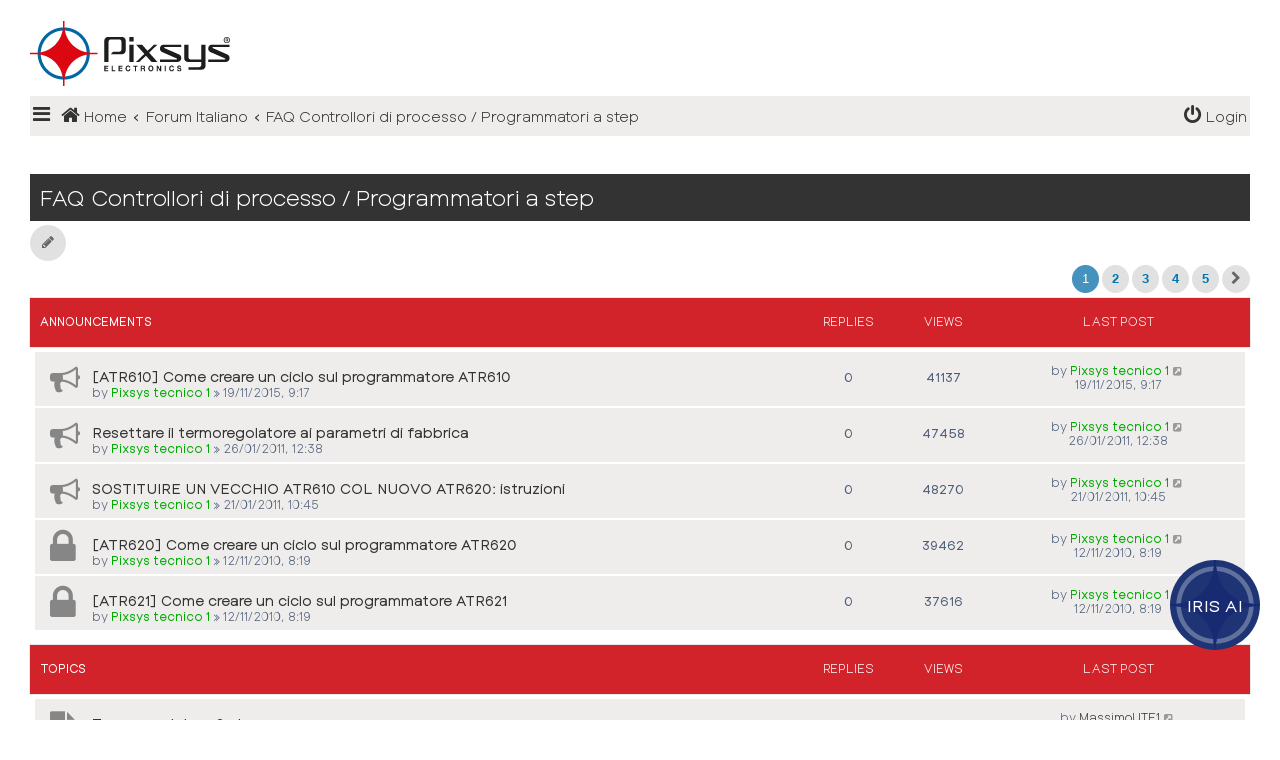

--- FILE ---
content_type: text/html; charset=UTF-8
request_url: https://forum.pixsys.net/viewforum.php?f=17&sid=addcf1e4c421fab57d170815fdcc5d83
body_size: 11511
content:
<!DOCTYPE html>
<html dir="ltr" lang="en-gb">
<head>
<meta charset="utf-8" />
<meta http-equiv="X-UA-Compatible" content="IE=edge">
<meta name="viewport" content="width=device-width, initial-scale=1" />
<!-- Chrome, Firefox OS and Opera -->
<meta name="theme-color" content="#0076b1">
<!-- Windows Phone -->
<meta name="msapplication-navbutton-color" content="#0076b1">
<!-- iOS Safari -->
<meta name="apple-mobile-web-app-status-bar-style" content="#0076b1">

<title>FAQ Controllori di processo / Programmatori a step - Pixsys Forum</title>


	<link rel="canonical" href="https://forum.pixsys.net/viewforum.php?f=17">

<!--
	phpBB style name: CleanSilver
	Based on style:   prosilver (this is the default phpBB3 style)
	Original author:  Tom Beddard ( http://www.subBlue.com/ )
	Modified by:	  MannixMD @MannixMD
	Modified by:      Supermac
-->

<link href="./assets/css/font-awesome.min.css?assets_version=7" rel="stylesheet">
<link href="./styles/prosilver/theme/stylesheet.css?assets_version=7" rel="stylesheet">
<link href="./styles/CleanSilver/theme/custom.css?assets_version=7" rel="stylesheet">
<link rel="stylesheet" href="//fonts.googleapis.com/css?family=Roboto:300,400,600,700,normal,bold&display=swap" />



<!--[if lte IE 9]>
	<link href="./styles/CleanSilver/theme/tweaks.css?assets_version=7" rel="stylesheet">
<![endif]-->






</head>
<!--
OPTIONS TO TWEAK IN OVERALL_HEADER.HTML
 Options: ON | OFF
-->
<body id="phpbb" class="nojs notouch section-viewforum ltr ">

<div class="topbar">
<!-- chatbot start 
    <linkxxx type="text/css" rel="stylesheet" href="/Content/custom.css" />-->
    <link type="text/css" rel="stylesheet" href="/styles/CleanSilver/template/chatbot.css" />
	
    <div id="chatbot-popup">
        <div id="chatbot-header">
            Iris
            <span id="close-button" onclick="hideChat()">_</span>
        </div>
        <div id="webchat" role="main"></div>
    </div>
    <button id="open-chat" onclick="showChat()">Iris AI</button>
 
    <script src="https://cdn.botframework.com/botframework-webchat/latest/webchat.js"></script>

    <script>
          function showChat() {
			createBot();
            document.getElementById("chatbot-popup").style.display = "block";
        }
        function hideChat() {
            document.getElementById("chatbot-popup").style.display = "none";
        }
		
		function createBot(){
			const styleOptions = {

				hideSendBox: false,
				hideUploadButton: true,
				bubbleBorderRadius: 10,
				bubbleFromUserBorderRadius: 10,
				bubbleFromUserBackground: "#1E3475",
				bubbleFromUserTextColor: "white",
				primaryFont: "Ethos Nova",
				botAvatarBackgroundColor: '#FFFFFF',
				botAvatarImage: "https://forum.pixsys.net/images/avatars/gallery/IrisAvatar.svg",
				botAvatarInitials: 'Iris',
				accent: '#00809d'
			};

			//"ENTER YOUR BOT  URL HERE (From Settings -> Channels -> Mobile App -> Token Endpoint)";
			var theMacURL = "https://default753f0e64c70442df90a5b7d44fe2ff.34.environment.api.powerplatform.com/powervirtualagents/botsbyschema/cr66f_copilotForum/directline/token?api-version=2022-03-01-preview" 

			var environmentEndPoint = theMacURL.slice(0,theMacURL.indexOf('/powervirtualagents'));
			var apiVersion = theMacURL.slice(theMacURL.indexOf('api-version')).split('=')[1];
			var regionalChannelSettingsURL = 'https://default753f0e64c70442df90a5b7d44fe2ff.34.environment.api.powerplatform.com/powervirtualagents/regionalchannelsettings?api-version=2022-03-01-preview';

			const store = window.WebChat.createStore(
				   {},
				   ({ dispatch }) => next => action => {
					   if (action.type === "DIRECT_LINE/CONNECT_FULFILLED") {
						  dispatch({
							  meta: {
								   method: "keyboard",
							   },
							   payload: {
								   activity: {
										 channelData: {
											  postBack: true,
										 },
										  //Web Chat will show the 'Greeting' System Topic message which has a trigger-phrase 'hello'
										  name: 'startConversation',
										  type: "event"
									 },
								},
								type: "DIRECT_LINE/POST_ACTIVITY",
						   });
					 }
					 return next(action);
				  }
			   );

			var directline;
				fetch(regionalChannelSettingsURL)
					.then((response) => {
						return response.json();
						})
					.then((data) => {
						directline = data.channelUrlsById.directline;
						})
					.catch(err => console.error("An error occurred: " + err));

			fetch(theMacURL)
				.then(response => response.json())
				.then(conversationInfo => {
					window.WebChat.renderWebChat(
						{
							directLine: window.WebChat.createDirectLine({
								domain: directline + 'v3/directline' ,
								token: conversationInfo.token,
							}),
							styleOptions,
							store: store
						},
						document.getElementById('webchat')
					);
				})
				.catch(err => console.error("An error occurred: " + err));
		}
    </script>

<!-- end chatbot //`$v3/directline`,-->


<div class="inner" style="max-width:1220px;margin:0 auto 10px;">

					<div id="site-description" class="site-description">
						<a id="logo" class="logo" href="./index.php?sid=0d5fc0eb4388d1a3d1725fb4bdcb377d" title="Home">
							<span class="site_logo"></span>
						</a>
					<h1>Pixsys Forum</h1>
					<p>everybody's effort for the same goal</p>
			
					<p class="skiplink"><a href="#start_here">Skip to content</a></p>
					</div>
</div>

	<div class="inner">
		<div id="mySidenav" class="sidenav">
			<a href="javascript:void(0)" class="closebtn" onclick="closeNav()">&times;</a>
			<div class="mark-buttons">
				<ul role="menubar" id="mark-forums">
														
													</ul>
			</div>
			<ul class="nav"  role="menubar">

								<li class="leftside"  data-skip-responsive="true">
					<a id="myBtn" title="Login" accesskey="x" role="menuitem">
						<i class="icon fa-power-off fa-fw" aria-hidden="true"></i><span>Login</span>
					</a>
				</li>
								<li class="leftside" data-skip-responsive="true">
					<a href="./ucp.php?mode=register&amp;sid=0d5fc0eb4388d1a3d1725fb4bdcb377d" role="menuitem">
						<i class="icon fa-pencil-square-o  fa-fw" aria-hidden="true"></i><span>Register</span>
					</a>
				</li>
												
																								<li data-skip-responsive="true">
					<a href="/app.php/help/faq?sid=0d5fc0eb4388d1a3d1725fb4bdcb377d" rel="help" title="Frequently Asked Questions" role="menuitem">
						<i class="icon fa-question-circle fa-fw" aria-hidden="true"></i><span>FAQ</span>
					</a>
				</li>
															</ul>
		</div>
		
		
		
		
		<div class="navbar" role="navigation">
			<div class="inner">
				<ul id="nav-breadcrumbs" class="nav-breadcrumbs linklist navlinks" role="menubar">
	
																				<li class="breadcrumbs" itemscope itemtype="https://schema.org/BreadcrumbList">
						<!--<span class="crumb mainmenu" onclick="openNav()"><i class="icon fa-bars fa-fw" aria-hidden="true" style="font-size: 30px;float:left;"></i></span>-->

<span class="crumb" onclick="openNav()"><i class="icon fa-bars fa-fw" aria-hidden="true" style="cursor:pointer;padding-right:3px;"></i></span>


						
																			<span class="crumb" itemtype="https://schema.org/ListItem" itemprop="itemListElement" itemscope><a itemprop="item" href="./index.php?sid=0d5fc0eb4388d1a3d1725fb4bdcb377d" accesskey="h" data-navbar-reference="index"><i class="icon fa-home fa-fw"></i><span itemprop="name">Home</span></a><meta itemprop="position" content="1" /></span>

																				
														<span class="crumb" itemtype="https://schema.org/ListItem" itemprop="itemListElement" itemscope data-forum-id="1"><a itemprop="item" href="./viewforum.php?f=1&amp;sid=0d5fc0eb4388d1a3d1725fb4bdcb377d"><span itemprop="name">Forum Italiano</span></a><meta itemprop="position" content="2" /></span>
																											
														<span class="crumb" itemtype="https://schema.org/ListItem" itemprop="itemListElement" itemscope data-forum-id="17"><a itemprop="item" href="./viewforum.php?f=17&amp;sid=0d5fc0eb4388d1a3d1725fb4bdcb377d"><span itemprop="name">FAQ Controllori di processo / Programmatori a step</span></a><meta itemprop="position" content="3" /></span>
																							</li>
														
				<!--mac-->
				<li class="rightside" data-skip-responsive="true">
				<a href="./ucp.php?mode=login&amp;redirect=viewforum.php%3Ff%3D17&amp;sid=0d5fc0eb4388d1a3d1725fb4bdcb377d" title="Login" accesskey="x" role="menuitem" style="padding-right:3px;">
						<i class="icon fa-power-off fa-fw" aria-hidden="true"></i><span>Login</span>
					</a>
				</li>
				<!-- finemac-->
				
				
				
								</ul>
			</div>
		</div>
	</div>

	<!-- The Modal -->
	<div id="myModal" class="modal">

	<!-- Modal content -->
	<div class="modal-content">
		<span class="close">&times;</span>
				<form method="post" action="./ucp.php?mode=login&amp;sid=0d5fc0eb4388d1a3d1725fb4bdcb377d" class="headerspace">
		<h3><a href="./ucp.php?mode=login&amp;redirect=viewforum.php%3Ff%3D17&amp;sid=0d5fc0eb4388d1a3d1725fb4bdcb377d">Login</a>&nbsp; &bull; &nbsp;<a href="./ucp.php?mode=register&amp;sid=0d5fc0eb4388d1a3d1725fb4bdcb377d">Register</a></h3>
			<fieldset class="quick-login">
				<label for="username"><span>Username:</span> <input type="text" tabindex="1" name="username" id="username" size="10" class="inputbox" title="Username" /></label>
				<label for="password"><span>Password:</span> <input type="password" tabindex="2" name="password" id="password" size="10" class="inputbox" title="Password" autocomplete="off" /></label>
													<span class="responsive-hide">|</span> <label for="autologin">Remember me <input type="checkbox" tabindex="4" name="autologin" id="autologin" /></label>
								<input type="submit" tabindex="5" name="login" value="Login" class="button2" />
				<input type="hidden" name="redirect" value="./viewforum.php?f=17&amp;sid=0d5fc0eb4388d1a3d1725fb4bdcb377d" />
<input type="hidden" name="creation_time" value="1769151614" />
<input type="hidden" name="form_token" value="7b8bbb0cf72eb44910652a37dc0a917c12f4762b" />

				
			</fieldset>
		</form>
			</div>

	</div>
</div>


<div id="page-header">
		<div class="headerbar" role="banner">
			<div class="inner-headerbar">
						<div class="inner">
<!--
					<div id="site-description" class="site-description">
						<a id="logo" class="logo" href="./index.php?sid=0d5fc0eb4388d1a3d1725fb4bdcb377d" title="Home">
							<span class="site_logo"></span>
						</a>
					<h1>Pixsys Forum</h1>
					<p>everybody's effort for the same goal</p>
			
					<p class="skiplink"><a href="#start_here">Skip to content</a></p>
					</div> -->
			

				</div>

			
			</div>
		</div>
		
				

</div>


<div id="wrap" class="wrap">
	
	<a id="top" class="top-anchor" accesskey="t"></a>
	


	
	<a id="start_here" class="anchor"></a>
	<div id="page-body" class="page-body" role="main">
		
		<h2 class="forum-title"><a href="./viewforum.php?f=17&amp;sid=0d5fc0eb4388d1a3d1725fb4bdcb377d">FAQ Controllori di processo / Programmatori a step</a></h2>



	<div class="action-bar bar-top">

				
		<a href="./posting.php?mode=post&amp;f=17&amp;sid=0d5fc0eb4388d1a3d1725fb4bdcb377d" class="button responsive-button" title="Post a new topic">
							<span>New Topic</span> <i class="icon fa-pencil fa-fw" aria-hidden="true"></i>
					</a>
				


	

	</div>
	<div class="pagination">
					<ul>
		<li class="active"><span>1</span></li>
				<li><a class="button" href="./viewforum.php?f=17&amp;sid=0d5fc0eb4388d1a3d1725fb4bdcb377d&amp;start=25" role="button">2</a></li>
				<li><a class="button" href="./viewforum.php?f=17&amp;sid=0d5fc0eb4388d1a3d1725fb4bdcb377d&amp;start=50" role="button">3</a></li>
				<li><a class="button" href="./viewforum.php?f=17&amp;sid=0d5fc0eb4388d1a3d1725fb4bdcb377d&amp;start=75" role="button">4</a></li>
				<li><a class="button" href="./viewforum.php?f=17&amp;sid=0d5fc0eb4388d1a3d1725fb4bdcb377d&amp;start=100" role="button">5</a></li>
				<li class="arrow next"><a class="button button-icon-only" href="./viewforum.php?f=17&amp;sid=0d5fc0eb4388d1a3d1725fb4bdcb377d&amp;start=25" rel="next" role="button"><i class="icon fa-chevron-right fa-fw" aria-hidden="true"></i><span class="sr-only">Next</span></a></li>
	</ul>
	
			</div>

	




	
		<div class="forumbg announcement">
		<div class="inner">
			<ul class="topiclist">
				<li class="header">
					<dl class="row-item">
					<dt><div class="list-inner">Announcements</div></dt>
					<dd class="posts">Replies</dd>
					<dd class="views">Views</dd>
					<dd class="lastpost"><span>Last post</span></dd>
					</dl>
				</li>
			</ul>
			<ul class="topiclist topics">
	
						<li class="row bg1 announce">
								<dl class="row-item announce_read">
						<dt title="No unread posts">
					
													<div class="list-inner">
																	
						<a href="./viewtopic.php?t=1384&amp;sid=0d5fc0eb4388d1a3d1725fb4bdcb377d" class="topictitle">[ATR610] Come creare un ciclo sul programmatore ATR610</a>																								<br />
						
												<div class="responsive-show" style="display: none;">
							Last post by <a href="./memberlist.php?mode=viewprofile&amp;u=58&amp;sid=0d5fc0eb4388d1a3d1725fb4bdcb377d" style="color: #00AA00;" class="username-coloured">Pixsys tecnico 1</a> &laquo; <a href="./viewtopic.php?p=4295&amp;sid=0d5fc0eb4388d1a3d1725fb4bdcb377d#p4295" title="Go to last post"><time datetime="2015-11-19T08:17:26+00:00">19/11/2015, 9:17</time></a>
													</div>
													
						<div class="topic-poster responsive-hide left-box">
																												
							by <a href="./memberlist.php?mode=viewprofile&amp;u=58&amp;sid=0d5fc0eb4388d1a3d1725fb4bdcb377d" style="color: #00AA00;" class="username-coloured">Pixsys tecnico 1</a> &raquo; <time datetime="2015-11-19T08:17:26+00:00">19/11/2015, 9:17</time>
														
													</div>

						
													</div>
						</dt>
						<dd class="posts">0 <dfn>Replies</dfn></dd>
						<dd class="views">41137 <dfn>Views</dfn></dd>
						<dd class="lastpost">
						<span><dfn>Last post </dfn>by <a href="./memberlist.php?mode=viewprofile&amp;u=58&amp;sid=0d5fc0eb4388d1a3d1725fb4bdcb377d" style="color: #00AA00;" class="username-coloured">Pixsys tecnico 1</a>					
															<a href="./viewtopic.php?p=4295&amp;sid=0d5fc0eb4388d1a3d1725fb4bdcb377d#p4295" title="Go to last post">
									<i class="icon fa-external-link-square fa-fw icon-lightgray icon-md" aria-hidden="true"></i><span class="sr-only"></span>
								</a>
												
							<br /><time datetime="2015-11-19T08:17:26+00:00">19/11/2015, 9:17</time>
						</span>
						</dd>
					</dl>
						</li>
		
	

	
	
						<li class="row bg2 announce">
								<dl class="row-item announce_read">
						<dt title="No unread posts">
					
													<div class="list-inner">
																	
						<a href="./viewtopic.php?t=39&amp;sid=0d5fc0eb4388d1a3d1725fb4bdcb377d" class="topictitle">Resettare il termoregolatore ai parametri di fabbrica</a>																								<br />
						
												<div class="responsive-show" style="display: none;">
							Last post by <a href="./memberlist.php?mode=viewprofile&amp;u=58&amp;sid=0d5fc0eb4388d1a3d1725fb4bdcb377d" style="color: #00AA00;" class="username-coloured">Pixsys tecnico 1</a> &laquo; <a href="./viewtopic.php?p=60&amp;sid=0d5fc0eb4388d1a3d1725fb4bdcb377d#p60" title="Go to last post"><time datetime="2011-01-26T11:38:56+00:00">26/01/2011, 12:38</time></a>
													</div>
													
						<div class="topic-poster responsive-hide left-box">
																												
							by <a href="./memberlist.php?mode=viewprofile&amp;u=58&amp;sid=0d5fc0eb4388d1a3d1725fb4bdcb377d" style="color: #00AA00;" class="username-coloured">Pixsys tecnico 1</a> &raquo; <time datetime="2011-01-26T11:38:56+00:00">26/01/2011, 12:38</time>
														
													</div>

						
													</div>
						</dt>
						<dd class="posts">0 <dfn>Replies</dfn></dd>
						<dd class="views">47458 <dfn>Views</dfn></dd>
						<dd class="lastpost">
						<span><dfn>Last post </dfn>by <a href="./memberlist.php?mode=viewprofile&amp;u=58&amp;sid=0d5fc0eb4388d1a3d1725fb4bdcb377d" style="color: #00AA00;" class="username-coloured">Pixsys tecnico 1</a>					
															<a href="./viewtopic.php?p=60&amp;sid=0d5fc0eb4388d1a3d1725fb4bdcb377d#p60" title="Go to last post">
									<i class="icon fa-external-link-square fa-fw icon-lightgray icon-md" aria-hidden="true"></i><span class="sr-only"></span>
								</a>
												
							<br /><time datetime="2011-01-26T11:38:56+00:00">26/01/2011, 12:38</time>
						</span>
						</dd>
					</dl>
						</li>
		
	

	
	
						<li class="row bg1 announce">
								<dl class="row-item announce_read">
						<dt title="No unread posts">
					
													<div class="list-inner">
																	
						<a href="./viewtopic.php?t=31&amp;sid=0d5fc0eb4388d1a3d1725fb4bdcb377d" class="topictitle">SOSTITUIRE UN VECCHIO ATR610 COL NUOVO ATR620: istruzioni</a>																								<br />
						
												<div class="responsive-show" style="display: none;">
							Last post by <a href="./memberlist.php?mode=viewprofile&amp;u=58&amp;sid=0d5fc0eb4388d1a3d1725fb4bdcb377d" style="color: #00AA00;" class="username-coloured">Pixsys tecnico 1</a> &laquo; <a href="./viewtopic.php?p=48&amp;sid=0d5fc0eb4388d1a3d1725fb4bdcb377d#p48" title="Go to last post"><time datetime="2011-01-21T09:45:57+00:00">21/01/2011, 10:45</time></a>
													</div>
													
						<div class="topic-poster responsive-hide left-box">
																												
							by <a href="./memberlist.php?mode=viewprofile&amp;u=58&amp;sid=0d5fc0eb4388d1a3d1725fb4bdcb377d" style="color: #00AA00;" class="username-coloured">Pixsys tecnico 1</a> &raquo; <time datetime="2011-01-21T09:45:57+00:00">21/01/2011, 10:45</time>
														
													</div>

						
													</div>
						</dt>
						<dd class="posts">0 <dfn>Replies</dfn></dd>
						<dd class="views">48270 <dfn>Views</dfn></dd>
						<dd class="lastpost">
						<span><dfn>Last post </dfn>by <a href="./memberlist.php?mode=viewprofile&amp;u=58&amp;sid=0d5fc0eb4388d1a3d1725fb4bdcb377d" style="color: #00AA00;" class="username-coloured">Pixsys tecnico 1</a>					
															<a href="./viewtopic.php?p=48&amp;sid=0d5fc0eb4388d1a3d1725fb4bdcb377d#p48" title="Go to last post">
									<i class="icon fa-external-link-square fa-fw icon-lightgray icon-md" aria-hidden="true"></i><span class="sr-only"></span>
								</a>
												
							<br /><time datetime="2011-01-21T09:45:57+00:00">21/01/2011, 10:45</time>
						</span>
						</dd>
					</dl>
						</li>
		
	

	
	
						<li class="row bg2 announce">
								<dl class="row-item announce_read_locked">
						<dt title="This topic is locked, you cannot edit posts or make further replies.">
					
													<div class="list-inner">
																	
						<a href="./viewtopic.php?t=12&amp;sid=0d5fc0eb4388d1a3d1725fb4bdcb377d" class="topictitle">[ATR620]  Come creare un ciclo sul programmatore ATR620</a>																								<br />
						
												<div class="responsive-show" style="display: none;">
							Last post by <a href="./memberlist.php?mode=viewprofile&amp;u=58&amp;sid=0d5fc0eb4388d1a3d1725fb4bdcb377d" style="color: #00AA00;" class="username-coloured">Pixsys tecnico 1</a> &laquo; <a href="./viewtopic.php?p=20&amp;sid=0d5fc0eb4388d1a3d1725fb4bdcb377d#p20" title="Go to last post"><time datetime="2010-11-12T07:19:16+00:00">12/11/2010, 8:19</time></a>
													</div>
													
						<div class="topic-poster responsive-hide left-box">
																												
							by <a href="./memberlist.php?mode=viewprofile&amp;u=58&amp;sid=0d5fc0eb4388d1a3d1725fb4bdcb377d" style="color: #00AA00;" class="username-coloured">Pixsys tecnico 1</a> &raquo; <time datetime="2010-11-12T07:19:16+00:00">12/11/2010, 8:19</time>
														
													</div>

						
													</div>
						</dt>
						<dd class="posts">0 <dfn>Replies</dfn></dd>
						<dd class="views">39462 <dfn>Views</dfn></dd>
						<dd class="lastpost">
						<span><dfn>Last post </dfn>by <a href="./memberlist.php?mode=viewprofile&amp;u=58&amp;sid=0d5fc0eb4388d1a3d1725fb4bdcb377d" style="color: #00AA00;" class="username-coloured">Pixsys tecnico 1</a>					
															<a href="./viewtopic.php?p=20&amp;sid=0d5fc0eb4388d1a3d1725fb4bdcb377d#p20" title="Go to last post">
									<i class="icon fa-external-link-square fa-fw icon-lightgray icon-md" aria-hidden="true"></i><span class="sr-only"></span>
								</a>
												
							<br /><time datetime="2010-11-12T07:19:16+00:00">12/11/2010, 8:19</time>
						</span>
						</dd>
					</dl>
						</li>
		
	

	
	
						<li class="row bg1 announce">
								<dl class="row-item announce_read_locked">
						<dt title="This topic is locked, you cannot edit posts or make further replies.">
					
													<div class="list-inner">
																	
						<a href="./viewtopic.php?t=1331&amp;sid=0d5fc0eb4388d1a3d1725fb4bdcb377d" class="topictitle">[ATR621]  Come creare un ciclo sul programmatore ATR621</a>																								<br />
						
												<div class="responsive-show" style="display: none;">
							Last post by <a href="./memberlist.php?mode=viewprofile&amp;u=58&amp;sid=0d5fc0eb4388d1a3d1725fb4bdcb377d" style="color: #00AA00;" class="username-coloured">Pixsys tecnico 1</a> &laquo; <a href="./viewtopic.php?p=4120&amp;sid=0d5fc0eb4388d1a3d1725fb4bdcb377d#p4120" title="Go to last post"><time datetime="2010-11-12T07:19:16+00:00">12/11/2010, 8:19</time></a>
													</div>
													
						<div class="topic-poster responsive-hide left-box">
																												
							by <a href="./memberlist.php?mode=viewprofile&amp;u=58&amp;sid=0d5fc0eb4388d1a3d1725fb4bdcb377d" style="color: #00AA00;" class="username-coloured">Pixsys tecnico 1</a> &raquo; <time datetime="2010-11-12T07:19:16+00:00">12/11/2010, 8:19</time>
														
													</div>

						
													</div>
						</dt>
						<dd class="posts">0 <dfn>Replies</dfn></dd>
						<dd class="views">37616 <dfn>Views</dfn></dd>
						<dd class="lastpost">
						<span><dfn>Last post </dfn>by <a href="./memberlist.php?mode=viewprofile&amp;u=58&amp;sid=0d5fc0eb4388d1a3d1725fb4bdcb377d" style="color: #00AA00;" class="username-coloured">Pixsys tecnico 1</a>					
															<a href="./viewtopic.php?p=4120&amp;sid=0d5fc0eb4388d1a3d1725fb4bdcb377d#p4120" title="Go to last post">
									<i class="icon fa-external-link-square fa-fw icon-lightgray icon-md" aria-hidden="true"></i><span class="sr-only"></span>
								</a>
												
							<br /><time datetime="2010-11-12T07:19:16+00:00">12/11/2010, 8:19</time>
						</span>
						</dd>
					</dl>
						</li>
		
	

			</ul>
		</div>
	</div>
	
		<div class="forumbg">
		<div class="inner">
			<ul class="topiclist">
				<li class="header">
					<dl class="row-item">
					<dt><div class="list-inner">Topics</div></dt>
					<dd class="posts">Replies</dd>
					<dd class="views">Views</dd>
					<dd class="lastpost"><span>Last post</span></dd>
					</dl>
				</li>
			</ul>
			<ul class="topiclist topics">
	
						<li class="row bg2">
								<dl class="row-item topic_read">
						<dt title="No unread posts">
					
													<div class="list-inner">
																	
						<a href="./viewtopic.php?t=3590&amp;sid=0d5fc0eb4388d1a3d1725fb4bdcb377d" class="topictitle">Termoregolatore 2 step</a>																								<br />
						
												<div class="responsive-show" style="display: none;">
							Last post by <a href="./memberlist.php?mode=viewprofile&amp;u=17572&amp;sid=0d5fc0eb4388d1a3d1725fb4bdcb377d" class="username">MassimoUTE1</a> &laquo; <a href="./viewtopic.php?p=9897&amp;sid=0d5fc0eb4388d1a3d1725fb4bdcb377d#p9897" title="Go to last post"><time datetime="2026-01-07T13:18:37+00:00">07/01/2026, 14:18</time></a>
													</div>
														<span class="responsive-show left-box" style="display: none;">Replies: <strong>2</strong></span>
													
						<div class="topic-poster responsive-hide left-box">
																												
							by <a href="./memberlist.php?mode=viewprofile&amp;u=17572&amp;sid=0d5fc0eb4388d1a3d1725fb4bdcb377d" class="username">MassimoUTE1</a> &raquo; <time datetime="2026-01-07T08:23:31+00:00">07/01/2026, 9:23</time>
														
													</div>

						
													</div>
						</dt>
						<dd class="posts">2 <dfn>Replies</dfn></dd>
						<dd class="views">254 <dfn>Views</dfn></dd>
						<dd class="lastpost">
						<span><dfn>Last post </dfn>by <a href="./memberlist.php?mode=viewprofile&amp;u=17572&amp;sid=0d5fc0eb4388d1a3d1725fb4bdcb377d" class="username">MassimoUTE1</a>					
															<a href="./viewtopic.php?p=9897&amp;sid=0d5fc0eb4388d1a3d1725fb4bdcb377d#p9897" title="Go to last post">
									<i class="icon fa-external-link-square fa-fw icon-lightgray icon-md" aria-hidden="true"></i><span class="sr-only"></span>
								</a>
												
							<br /><time datetime="2026-01-07T13:18:37+00:00">07/01/2026, 14:18</time>
						</span>
						</dd>
					</dl>
						</li>
		
	

	
	
						<li class="row bg1">
								<dl class="row-item topic_read">
						<dt title="No unread posts">
					
													<div class="list-inner">
																	
						<a href="./viewtopic.php?t=3581&amp;sid=0d5fc0eb4388d1a3d1725fb4bdcb377d" class="topictitle">ATR902 Errore -05 Prb. 1</a>																								<br />
						
												<div class="responsive-show" style="display: none;">
							Last post by <a href="./memberlist.php?mode=viewprofile&amp;u=17168&amp;sid=0d5fc0eb4388d1a3d1725fb4bdcb377d" style="color: #00AA00;" class="username-coloured">Pixsys tecnico 7</a> &laquo; <a href="./viewtopic.php?p=9864&amp;sid=0d5fc0eb4388d1a3d1725fb4bdcb377d#p9864" title="Go to last post"><time datetime="2025-11-17T11:13:16+00:00">17/11/2025, 12:13</time></a>
													</div>
														<span class="responsive-show left-box" style="display: none;">Replies: <strong>1</strong></span>
													
						<div class="topic-poster responsive-hide left-box">
																												
							by <a href="./memberlist.php?mode=viewprofile&amp;u=17542&amp;sid=0d5fc0eb4388d1a3d1725fb4bdcb377d" class="username">antoniobatzu</a> &raquo; <time datetime="2025-11-15T13:02:49+00:00">15/11/2025, 14:02</time>
														
													</div>

						
													</div>
						</dt>
						<dd class="posts">1 <dfn>Replies</dfn></dd>
						<dd class="views">1846 <dfn>Views</dfn></dd>
						<dd class="lastpost">
						<span><dfn>Last post </dfn>by <a href="./memberlist.php?mode=viewprofile&amp;u=17168&amp;sid=0d5fc0eb4388d1a3d1725fb4bdcb377d" style="color: #00AA00;" class="username-coloured">Pixsys tecnico 7</a>					
															<a href="./viewtopic.php?p=9864&amp;sid=0d5fc0eb4388d1a3d1725fb4bdcb377d#p9864" title="Go to last post">
									<i class="icon fa-external-link-square fa-fw icon-lightgray icon-md" aria-hidden="true"></i><span class="sr-only"></span>
								</a>
												
							<br /><time datetime="2025-11-17T11:13:16+00:00">17/11/2025, 12:13</time>
						</span>
						</dd>
					</dl>
						</li>
		
	

	
	
						<li class="row bg2">
								<dl class="row-item topic_read">
						<dt title="No unread posts">
					
													<div class="list-inner">
																	
						<a href="./viewtopic.php?t=3572&amp;sid=0d5fc0eb4388d1a3d1725fb4bdcb377d" class="topictitle">CALO/FRIO</a>																								<br />
						
												<div class="responsive-show" style="display: none;">
							Last post by <a href="./memberlist.php?mode=viewprofile&amp;u=10466&amp;sid=0d5fc0eb4388d1a3d1725fb4bdcb377d" style="color: #00AA00;" class="username-coloured">Pixsys tecnico 6</a> &laquo; <a href="./viewtopic.php?p=9846&amp;sid=0d5fc0eb4388d1a3d1725fb4bdcb377d#p9846" title="Go to last post"><time datetime="2025-09-25T12:54:47+00:00">25/09/2025, 14:54</time></a>
													</div>
														<span class="responsive-show left-box" style="display: none;">Replies: <strong>3</strong></span>
													
						<div class="topic-poster responsive-hide left-box">
																												
							by <a href="./memberlist.php?mode=viewprofile&amp;u=16558&amp;sid=0d5fc0eb4388d1a3d1725fb4bdcb377d" class="username">AURE</a> &raquo; <time datetime="2025-09-23T16:13:23+00:00">23/09/2025, 18:13</time>
														
													</div>

						
													</div>
						</dt>
						<dd class="posts">3 <dfn>Replies</dfn></dd>
						<dd class="views">6995 <dfn>Views</dfn></dd>
						<dd class="lastpost">
						<span><dfn>Last post </dfn>by <a href="./memberlist.php?mode=viewprofile&amp;u=10466&amp;sid=0d5fc0eb4388d1a3d1725fb4bdcb377d" style="color: #00AA00;" class="username-coloured">Pixsys tecnico 6</a>					
															<a href="./viewtopic.php?p=9846&amp;sid=0d5fc0eb4388d1a3d1725fb4bdcb377d#p9846" title="Go to last post">
									<i class="icon fa-external-link-square fa-fw icon-lightgray icon-md" aria-hidden="true"></i><span class="sr-only"></span>
								</a>
												
							<br /><time datetime="2025-09-25T12:54:47+00:00">25/09/2025, 14:54</time>
						</span>
						</dd>
					</dl>
						</li>
		
	

	
	
						<li class="row bg1">
								<dl class="row-item topic_read">
						<dt title="No unread posts">
					
													<div class="list-inner">
																	
						<a href="./viewtopic.php?t=2791&amp;sid=0d5fc0eb4388d1a3d1725fb4bdcb377d" class="topictitle">INFORMAZIONE ATR620</a>																								<br />
						
												<div class="responsive-show" style="display: none;">
							Last post by <a href="./memberlist.php?mode=viewprofile&amp;u=58&amp;sid=0d5fc0eb4388d1a3d1725fb4bdcb377d" style="color: #00AA00;" class="username-coloured">Pixsys tecnico 1</a> &laquo; <a href="./viewtopic.php?p=9835&amp;sid=0d5fc0eb4388d1a3d1725fb4bdcb377d#p9835" title="Go to last post"><time datetime="2025-09-16T07:02:00+00:00">16/09/2025, 9:02</time></a>
													</div>
														<span class="responsive-show left-box" style="display: none;">Replies: <strong>3</strong></span>
													
						<div class="topic-poster responsive-hide left-box">
																												
							by <a href="./memberlist.php?mode=viewprofile&amp;u=15654&amp;sid=0d5fc0eb4388d1a3d1725fb4bdcb377d" class="username">MAX</a> &raquo; <time datetime="2021-09-17T18:22:30+00:00">17/09/2021, 20:22</time>
														
													</div>

						
													</div>
						</dt>
						<dd class="posts">3 <dfn>Replies</dfn></dd>
						<dd class="views">24691 <dfn>Views</dfn></dd>
						<dd class="lastpost">
						<span><dfn>Last post </dfn>by <a href="./memberlist.php?mode=viewprofile&amp;u=58&amp;sid=0d5fc0eb4388d1a3d1725fb4bdcb377d" style="color: #00AA00;" class="username-coloured">Pixsys tecnico 1</a>					
															<a href="./viewtopic.php?p=9835&amp;sid=0d5fc0eb4388d1a3d1725fb4bdcb377d#p9835" title="Go to last post">
									<i class="icon fa-external-link-square fa-fw icon-lightgray icon-md" aria-hidden="true"></i><span class="sr-only"></span>
								</a>
												
							<br /><time datetime="2025-09-16T07:02:00+00:00">16/09/2025, 9:02</time>
						</span>
						</dd>
					</dl>
						</li>
		
	

	
	
						<li class="row bg2">
								<dl class="row-item topic_read">
						<dt title="No unread posts">
					
													<div class="list-inner">
																	
						<a href="./viewtopic.php?t=3555&amp;sid=0d5fc0eb4388d1a3d1725fb4bdcb377d" class="topictitle">Atr 241</a>																								<br />
						
												<div class="responsive-show" style="display: none;">
							Last post by <a href="./memberlist.php?mode=viewprofile&amp;u=17168&amp;sid=0d5fc0eb4388d1a3d1725fb4bdcb377d" style="color: #00AA00;" class="username-coloured">Pixsys tecnico 7</a> &laquo; <a href="./viewtopic.php?p=9782&amp;sid=0d5fc0eb4388d1a3d1725fb4bdcb377d#p9782" title="Go to last post"><time datetime="2025-06-27T09:36:19+00:00">27/06/2025, 11:36</time></a>
													</div>
														<span class="responsive-show left-box" style="display: none;">Replies: <strong>3</strong></span>
													
						<div class="topic-poster responsive-hide left-box">
																												
							by <a href="./memberlist.php?mode=viewprofile&amp;u=17468&amp;sid=0d5fc0eb4388d1a3d1725fb4bdcb377d" class="username">Fasti</a> &raquo; <time datetime="2025-06-25T12:04:37+00:00">25/06/2025, 14:04</time>
														
													</div>

						
													</div>
						</dt>
						<dd class="posts">3 <dfn>Replies</dfn></dd>
						<dd class="views">11121 <dfn>Views</dfn></dd>
						<dd class="lastpost">
						<span><dfn>Last post </dfn>by <a href="./memberlist.php?mode=viewprofile&amp;u=17168&amp;sid=0d5fc0eb4388d1a3d1725fb4bdcb377d" style="color: #00AA00;" class="username-coloured">Pixsys tecnico 7</a>					
															<a href="./viewtopic.php?p=9782&amp;sid=0d5fc0eb4388d1a3d1725fb4bdcb377d#p9782" title="Go to last post">
									<i class="icon fa-external-link-square fa-fw icon-lightgray icon-md" aria-hidden="true"></i><span class="sr-only"></span>
								</a>
												
							<br /><time datetime="2025-06-27T09:36:19+00:00">27/06/2025, 11:36</time>
						</span>
						</dd>
					</dl>
						</li>
		
	

	
	
						<li class="row bg1">
								<dl class="row-item topic_read">
						<dt title="No unread posts">
					
													<div class="list-inner">
																	
						<a href="./viewtopic.php?t=3512&amp;sid=0d5fc0eb4388d1a3d1725fb4bdcb377d" class="topictitle">Pixsys ATR244-12ABC per stufa con termostato di sicurezza</a>																								<br />
						
												<div class="responsive-show" style="display: none;">
							Last post by <a href="./memberlist.php?mode=viewprofile&amp;u=17168&amp;sid=0d5fc0eb4388d1a3d1725fb4bdcb377d" style="color: #00AA00;" class="username-coloured">Pixsys tecnico 7</a> &laquo; <a href="./viewtopic.php?p=9607&amp;sid=0d5fc0eb4388d1a3d1725fb4bdcb377d#p9607" title="Go to last post"><time datetime="2024-12-02T16:35:45+00:00">02/12/2024, 17:35</time></a>
													</div>
														<span class="responsive-show left-box" style="display: none;">Replies: <strong>5</strong></span>
													
						<div class="topic-poster responsive-hide left-box">
																												
							by <a href="./memberlist.php?mode=viewprofile&amp;u=17325&amp;sid=0d5fc0eb4388d1a3d1725fb4bdcb377d" class="username">Jack</a> &raquo; <time datetime="2024-11-26T12:20:12+00:00">26/11/2024, 13:20</time>
														
													</div>

						
													</div>
						</dt>
						<dd class="posts">5 <dfn>Replies</dfn></dd>
						<dd class="views">278729 <dfn>Views</dfn></dd>
						<dd class="lastpost">
						<span><dfn>Last post </dfn>by <a href="./memberlist.php?mode=viewprofile&amp;u=17168&amp;sid=0d5fc0eb4388d1a3d1725fb4bdcb377d" style="color: #00AA00;" class="username-coloured">Pixsys tecnico 7</a>					
															<a href="./viewtopic.php?p=9607&amp;sid=0d5fc0eb4388d1a3d1725fb4bdcb377d#p9607" title="Go to last post">
									<i class="icon fa-external-link-square fa-fw icon-lightgray icon-md" aria-hidden="true"></i><span class="sr-only"></span>
								</a>
												
							<br /><time datetime="2024-12-02T16:35:45+00:00">02/12/2024, 17:35</time>
						</span>
						</dd>
					</dl>
						</li>
		
	

	
	
						<li class="row bg2">
								<dl class="row-item topic_read">
						<dt title="No unread posts">
					
													<div class="list-inner">
																	
						<a href="./viewtopic.php?t=1796&amp;sid=0d5fc0eb4388d1a3d1725fb4bdcb377d" class="topictitle">[ATR313] start ciclo da ingresso digitale</a>																								<br />
						
												<div class="responsive-show" style="display: none;">
							Last post by <a href="./memberlist.php?mode=viewprofile&amp;u=58&amp;sid=0d5fc0eb4388d1a3d1725fb4bdcb377d" style="color: #00AA00;" class="username-coloured">Pixsys tecnico 1</a> &laquo; <a href="./viewtopic.php?p=9311&amp;sid=0d5fc0eb4388d1a3d1725fb4bdcb377d#p9311" title="Go to last post"><time datetime="2024-05-16T10:55:19+00:00">16/05/2024, 12:55</time></a>
													</div>
														<span class="responsive-show left-box" style="display: none;">Replies: <strong>3</strong></span>
													
						<div class="topic-poster responsive-hide left-box">
																												
							by <a href="./memberlist.php?mode=viewprofile&amp;u=13022&amp;sid=0d5fc0eb4388d1a3d1725fb4bdcb377d" class="username">user16705</a> &raquo; <time datetime="2018-02-02T05:13:40+00:00">02/02/2018, 6:13</time>
														
													</div>

						
													</div>
						</dt>
						<dd class="posts">3 <dfn>Replies</dfn></dd>
						<dd class="views">35997 <dfn>Views</dfn></dd>
						<dd class="lastpost">
						<span><dfn>Last post </dfn>by <a href="./memberlist.php?mode=viewprofile&amp;u=58&amp;sid=0d5fc0eb4388d1a3d1725fb4bdcb377d" style="color: #00AA00;" class="username-coloured">Pixsys tecnico 1</a>					
															<a href="./viewtopic.php?p=9311&amp;sid=0d5fc0eb4388d1a3d1725fb4bdcb377d#p9311" title="Go to last post">
									<i class="icon fa-external-link-square fa-fw icon-lightgray icon-md" aria-hidden="true"></i><span class="sr-only"></span>
								</a>
												
							<br /><time datetime="2024-05-16T10:55:19+00:00">16/05/2024, 12:55</time>
						</span>
						</dd>
					</dl>
						</li>
		
	

	
	
						<li class="row bg1">
								<dl class="row-item topic_read">
						<dt title="No unread posts">
					
													<div class="list-inner">
																	
						<a href="./viewtopic.php?t=3335&amp;sid=0d5fc0eb4388d1a3d1725fb4bdcb377d" class="topictitle">ATR901 - Regolaizone Termocoppia e Auto Tune</a>																								<br />
						
												<div class="responsive-show" style="display: none;">
							Last post by <a href="./memberlist.php?mode=viewprofile&amp;u=58&amp;sid=0d5fc0eb4388d1a3d1725fb4bdcb377d" style="color: #00AA00;" class="username-coloured">Pixsys tecnico 1</a> &laquo; <a href="./viewtopic.php?p=9173&amp;sid=0d5fc0eb4388d1a3d1725fb4bdcb377d#p9173" title="Go to last post"><time datetime="2024-01-29T08:06:05+00:00">29/01/2024, 9:06</time></a>
													</div>
														<span class="responsive-show left-box" style="display: none;">Replies: <strong>5</strong></span>
													
						<div class="topic-poster responsive-hide left-box">
																												
							by <a href="./memberlist.php?mode=viewprofile&amp;u=16764&amp;sid=0d5fc0eb4388d1a3d1725fb4bdcb377d" class="username">Kin38</a> &raquo; <time datetime="2024-01-24T18:11:33+00:00">24/01/2024, 19:11</time>
														
													</div>

						
													</div>
						</dt>
						<dd class="posts">5 <dfn>Replies</dfn></dd>
						<dd class="views">25642 <dfn>Views</dfn></dd>
						<dd class="lastpost">
						<span><dfn>Last post </dfn>by <a href="./memberlist.php?mode=viewprofile&amp;u=58&amp;sid=0d5fc0eb4388d1a3d1725fb4bdcb377d" style="color: #00AA00;" class="username-coloured">Pixsys tecnico 1</a>					
															<a href="./viewtopic.php?p=9173&amp;sid=0d5fc0eb4388d1a3d1725fb4bdcb377d#p9173" title="Go to last post">
									<i class="icon fa-external-link-square fa-fw icon-lightgray icon-md" aria-hidden="true"></i><span class="sr-only"></span>
								</a>
												
							<br /><time datetime="2024-01-29T08:06:05+00:00">29/01/2024, 9:06</time>
						</span>
						</dd>
					</dl>
						</li>
		
	

	
	
						<li class="row bg2">
								<dl class="row-item topic_read">
						<dt title="No unread posts">
					
													<div class="list-inner">
																	
						<a href="./viewtopic.php?t=3232&amp;sid=0d5fc0eb4388d1a3d1725fb4bdcb377d" class="topictitle">manuale atr243</a>																								<br />
						
												<div class="responsive-show" style="display: none;">
							Last post by <a href="./memberlist.php?mode=viewprofile&amp;u=10466&amp;sid=0d5fc0eb4388d1a3d1725fb4bdcb377d" style="color: #00AA00;" class="username-coloured">Pixsys tecnico 6</a> &laquo; <a href="./viewtopic.php?p=8908&amp;sid=0d5fc0eb4388d1a3d1725fb4bdcb377d#p8908" title="Go to last post"><time datetime="2023-04-05T06:45:05+00:00">05/04/2023, 8:45</time></a>
													</div>
														<span class="responsive-show left-box" style="display: none;">Replies: <strong>1</strong></span>
													
						<div class="topic-poster responsive-hide left-box">
																												
							by <a href="./memberlist.php?mode=viewprofile&amp;u=16451&amp;sid=0d5fc0eb4388d1a3d1725fb4bdcb377d" class="username">maddalena</a> &raquo; <time datetime="2023-04-04T17:42:41+00:00">04/04/2023, 19:42</time>
														
													</div>

						
													</div>
						</dt>
						<dd class="posts">1 <dfn>Replies</dfn></dd>
						<dd class="views">31178 <dfn>Views</dfn></dd>
						<dd class="lastpost">
						<span><dfn>Last post </dfn>by <a href="./memberlist.php?mode=viewprofile&amp;u=10466&amp;sid=0d5fc0eb4388d1a3d1725fb4bdcb377d" style="color: #00AA00;" class="username-coloured">Pixsys tecnico 6</a>					
															<a href="./viewtopic.php?p=8908&amp;sid=0d5fc0eb4388d1a3d1725fb4bdcb377d#p8908" title="Go to last post">
									<i class="icon fa-external-link-square fa-fw icon-lightgray icon-md" aria-hidden="true"></i><span class="sr-only"></span>
								</a>
												
							<br /><time datetime="2023-04-05T06:45:05+00:00">05/04/2023, 8:45</time>
						</span>
						</dd>
					</dl>
						</li>
		
	

	
	
						<li class="row bg1">
								<dl class="row-item topic_read">
						<dt title="No unread posts">
					
													<div class="list-inner">
																	
						<a href="./viewtopic.php?t=3179&amp;sid=0d5fc0eb4388d1a3d1725fb4bdcb377d" class="topictitle">atr444</a>																								<br />
						
												<div class="responsive-show" style="display: none;">
							Last post by <a href="./memberlist.php?mode=viewprofile&amp;u=10466&amp;sid=0d5fc0eb4388d1a3d1725fb4bdcb377d" style="color: #00AA00;" class="username-coloured">Pixsys tecnico 6</a> &laquo; <a href="./viewtopic.php?p=8820&amp;sid=0d5fc0eb4388d1a3d1725fb4bdcb377d#p8820" title="Go to last post"><time datetime="2023-02-23T13:59:05+00:00">23/02/2023, 14:59</time></a>
													</div>
														<span class="responsive-show left-box" style="display: none;">Replies: <strong>3</strong></span>
													
						<div class="topic-poster responsive-hide left-box">
																												
							by <a href="./memberlist.php?mode=viewprofile&amp;u=15462&amp;sid=0d5fc0eb4388d1a3d1725fb4bdcb377d" class="username">G70tecnico</a> &raquo; <time datetime="2023-02-22T09:12:08+00:00">22/02/2023, 10:12</time>
														
													</div>

						
													</div>
						</dt>
						<dd class="posts">3 <dfn>Replies</dfn></dd>
						<dd class="views">35761 <dfn>Views</dfn></dd>
						<dd class="lastpost">
						<span><dfn>Last post </dfn>by <a href="./memberlist.php?mode=viewprofile&amp;u=10466&amp;sid=0d5fc0eb4388d1a3d1725fb4bdcb377d" style="color: #00AA00;" class="username-coloured">Pixsys tecnico 6</a>					
															<a href="./viewtopic.php?p=8820&amp;sid=0d5fc0eb4388d1a3d1725fb4bdcb377d#p8820" title="Go to last post">
									<i class="icon fa-external-link-square fa-fw icon-lightgray icon-md" aria-hidden="true"></i><span class="sr-only"></span>
								</a>
												
							<br /><time datetime="2023-02-23T13:59:05+00:00">23/02/2023, 14:59</time>
						</span>
						</dd>
					</dl>
						</li>
		
	

	
	
						<li class="row bg2">
								<dl class="row-item topic_read">
						<dt title="No unread posts">
					
													<div class="list-inner">
																	
						<a href="./viewtopic.php?t=3180&amp;sid=0d5fc0eb4388d1a3d1725fb4bdcb377d" class="topictitle">Programmazione</a>																								<br />
						
												<div class="responsive-show" style="display: none;">
							Last post by <a href="./memberlist.php?mode=viewprofile&amp;u=58&amp;sid=0d5fc0eb4388d1a3d1725fb4bdcb377d" style="color: #00AA00;" class="username-coloured">Pixsys tecnico 1</a> &laquo; <a href="./viewtopic.php?p=8816&amp;sid=0d5fc0eb4388d1a3d1725fb4bdcb377d#p8816" title="Go to last post"><time datetime="2023-02-22T13:28:55+00:00">22/02/2023, 14:28</time></a>
													</div>
														<span class="responsive-show left-box" style="display: none;">Replies: <strong>1</strong></span>
													
						<div class="topic-poster responsive-hide left-box">
																												
							by <a href="./memberlist.php?mode=viewprofile&amp;u=8342&amp;sid=0d5fc0eb4388d1a3d1725fb4bdcb377d" class="username">user11272</a> &raquo; <time datetime="2023-02-22T13:11:11+00:00">22/02/2023, 14:11</time>
														
													</div>

						
													</div>
						</dt>
						<dd class="posts">1 <dfn>Replies</dfn></dd>
						<dd class="views">24849 <dfn>Views</dfn></dd>
						<dd class="lastpost">
						<span><dfn>Last post </dfn>by <a href="./memberlist.php?mode=viewprofile&amp;u=58&amp;sid=0d5fc0eb4388d1a3d1725fb4bdcb377d" style="color: #00AA00;" class="username-coloured">Pixsys tecnico 1</a>					
															<a href="./viewtopic.php?p=8816&amp;sid=0d5fc0eb4388d1a3d1725fb4bdcb377d#p8816" title="Go to last post">
									<i class="icon fa-external-link-square fa-fw icon-lightgray icon-md" aria-hidden="true"></i><span class="sr-only"></span>
								</a>
												
							<br /><time datetime="2023-02-22T13:28:55+00:00">22/02/2023, 14:28</time>
						</span>
						</dd>
					</dl>
						</li>
		
	

	
	
						<li class="row bg1">
								<dl class="row-item topic_read">
						<dt title="No unread posts">
					
													<div class="list-inner">
																	
						<a href="./viewtopic.php?t=3059&amp;sid=0d5fc0eb4388d1a3d1725fb4bdcb377d" class="topictitle">ATR621-12ABC</a>																								<br />
						
												<div class="responsive-show" style="display: none;">
							Last post by <a href="./memberlist.php?mode=viewprofile&amp;u=58&amp;sid=0d5fc0eb4388d1a3d1725fb4bdcb377d" style="color: #00AA00;" class="username-coloured">Pixsys tecnico 1</a> &laquo; <a href="./viewtopic.php?p=8636&amp;sid=0d5fc0eb4388d1a3d1725fb4bdcb377d#p8636" title="Go to last post"><time datetime="2023-01-03T08:16:55+00:00">03/01/2023, 9:16</time></a>
													</div>
														<span class="responsive-show left-box" style="display: none;">Replies: <strong>1</strong></span>
													
						<div class="topic-poster responsive-hide left-box">
																												
							by <a href="./memberlist.php?mode=viewprofile&amp;u=16230&amp;sid=0d5fc0eb4388d1a3d1725fb4bdcb377d" class="username">MGiulio</a> &raquo; <time datetime="2022-12-21T14:45:42+00:00">21/12/2022, 15:45</time>
														
													</div>

						
													</div>
						</dt>
						<dd class="posts">1 <dfn>Replies</dfn></dd>
						<dd class="views">24874 <dfn>Views</dfn></dd>
						<dd class="lastpost">
						<span><dfn>Last post </dfn>by <a href="./memberlist.php?mode=viewprofile&amp;u=58&amp;sid=0d5fc0eb4388d1a3d1725fb4bdcb377d" style="color: #00AA00;" class="username-coloured">Pixsys tecnico 1</a>					
															<a href="./viewtopic.php?p=8636&amp;sid=0d5fc0eb4388d1a3d1725fb4bdcb377d#p8636" title="Go to last post">
									<i class="icon fa-external-link-square fa-fw icon-lightgray icon-md" aria-hidden="true"></i><span class="sr-only"></span>
								</a>
												
							<br /><time datetime="2023-01-03T08:16:55+00:00">03/01/2023, 9:16</time>
						</span>
						</dd>
					</dl>
						</li>
		
	

	
	
						<li class="row bg2">
								<dl class="row-item topic_read">
						<dt title="No unread posts">
					
													<div class="list-inner">
																	
						<a href="./viewtopic.php?t=2964&amp;sid=0d5fc0eb4388d1a3d1725fb4bdcb377d" class="topictitle">Malfunzionamento ATR 621</a>																								<br />
						
												<div class="responsive-show" style="display: none;">
							Last post by <a href="./memberlist.php?mode=viewprofile&amp;u=10466&amp;sid=0d5fc0eb4388d1a3d1725fb4bdcb377d" style="color: #00AA00;" class="username-coloured">Pixsys tecnico 6</a> &laquo; <a href="./viewtopic.php?p=8397&amp;sid=0d5fc0eb4388d1a3d1725fb4bdcb377d#p8397" title="Go to last post"><time datetime="2022-08-26T08:54:34+00:00">26/08/2022, 10:54</time></a>
													</div>
														<span class="responsive-show left-box" style="display: none;">Replies: <strong>3</strong></span>
													
						<div class="topic-poster responsive-hide left-box">
																												
							by <a href="./memberlist.php?mode=viewprofile&amp;u=14750&amp;sid=0d5fc0eb4388d1a3d1725fb4bdcb377d" class="username">Paperinik</a> &raquo; <time datetime="2022-08-25T11:34:48+00:00">25/08/2022, 13:34</time>
														
													</div>

						
													</div>
						</dt>
						<dd class="posts">3 <dfn>Replies</dfn></dd>
						<dd class="views">29612 <dfn>Views</dfn></dd>
						<dd class="lastpost">
						<span><dfn>Last post </dfn>by <a href="./memberlist.php?mode=viewprofile&amp;u=10466&amp;sid=0d5fc0eb4388d1a3d1725fb4bdcb377d" style="color: #00AA00;" class="username-coloured">Pixsys tecnico 6</a>					
															<a href="./viewtopic.php?p=8397&amp;sid=0d5fc0eb4388d1a3d1725fb4bdcb377d#p8397" title="Go to last post">
									<i class="icon fa-external-link-square fa-fw icon-lightgray icon-md" aria-hidden="true"></i><span class="sr-only"></span>
								</a>
												
							<br /><time datetime="2022-08-26T08:54:34+00:00">26/08/2022, 10:54</time>
						</span>
						</dd>
					</dl>
						</li>
		
	

	
	
						<li class="row bg1">
								<dl class="row-item topic_read">
						<dt title="No unread posts">
					
													<div class="list-inner">
																	
						<a href="./viewtopic.php?t=2895&amp;sid=0d5fc0eb4388d1a3d1725fb4bdcb377d" class="topictitle">Controller ATR901 display si affirvolisce</a>																								<br />
						
												<div class="responsive-show" style="display: none;">
							Last post by <a href="./memberlist.php?mode=viewprofile&amp;u=10466&amp;sid=0d5fc0eb4388d1a3d1725fb4bdcb377d" style="color: #00AA00;" class="username-coloured">Pixsys tecnico 6</a> &laquo; <a href="./viewtopic.php?p=8205&amp;sid=0d5fc0eb4388d1a3d1725fb4bdcb377d#p8205" title="Go to last post"><time datetime="2022-03-29T08:19:21+00:00">29/03/2022, 10:19</time></a>
													</div>
														<span class="responsive-show left-box" style="display: none;">Replies: <strong>3</strong></span>
													
						<div class="topic-poster responsive-hide left-box">
																												
							by <a href="./memberlist.php?mode=viewprofile&amp;u=15889&amp;sid=0d5fc0eb4388d1a3d1725fb4bdcb377d" class="username">lorenzaboisi</a> &raquo; <time datetime="2022-03-26T10:22:31+00:00">26/03/2022, 11:22</time>
														
													</div>

						
													</div>
						</dt>
						<dd class="posts">3 <dfn>Replies</dfn></dd>
						<dd class="views">27755 <dfn>Views</dfn></dd>
						<dd class="lastpost">
						<span><dfn>Last post </dfn>by <a href="./memberlist.php?mode=viewprofile&amp;u=10466&amp;sid=0d5fc0eb4388d1a3d1725fb4bdcb377d" style="color: #00AA00;" class="username-coloured">Pixsys tecnico 6</a>					
															<a href="./viewtopic.php?p=8205&amp;sid=0d5fc0eb4388d1a3d1725fb4bdcb377d#p8205" title="Go to last post">
									<i class="icon fa-external-link-square fa-fw icon-lightgray icon-md" aria-hidden="true"></i><span class="sr-only"></span>
								</a>
												
							<br /><time datetime="2022-03-29T08:19:21+00:00">29/03/2022, 10:19</time>
						</span>
						</dd>
					</dl>
						</li>
		
	

	
	
						<li class="row bg2">
								<dl class="row-item topic_read">
						<dt title="No unread posts">
					
													<div class="list-inner">
																	
						<a href="./viewtopic.php?t=2684&amp;sid=0d5fc0eb4388d1a3d1725fb4bdcb377d" class="topictitle">indicatore str551 allarme</a>																								<br />
						
												<div class="responsive-show" style="display: none;">
							Last post by <a href="./memberlist.php?mode=viewprofile&amp;u=10466&amp;sid=0d5fc0eb4388d1a3d1725fb4bdcb377d" style="color: #00AA00;" class="username-coloured">Pixsys tecnico 6</a> &laquo; <a href="./viewtopic.php?p=7786&amp;sid=0d5fc0eb4388d1a3d1725fb4bdcb377d#p7786" title="Go to last post"><time datetime="2021-07-08T10:25:42+00:00">08/07/2021, 12:25</time></a>
													</div>
														<span class="responsive-show left-box" style="display: none;">Replies: <strong>1</strong></span>
													
						<div class="topic-poster responsive-hide left-box">
																												
							by <a href="./memberlist.php?mode=viewprofile&amp;u=15584&amp;sid=0d5fc0eb4388d1a3d1725fb4bdcb377d" class="username">gamberinisrl</a> &raquo; <time datetime="2021-07-08T09:45:29+00:00">08/07/2021, 11:45</time>
														
													</div>

						
													</div>
						</dt>
						<dd class="posts">1 <dfn>Replies</dfn></dd>
						<dd class="views">24721 <dfn>Views</dfn></dd>
						<dd class="lastpost">
						<span><dfn>Last post </dfn>by <a href="./memberlist.php?mode=viewprofile&amp;u=10466&amp;sid=0d5fc0eb4388d1a3d1725fb4bdcb377d" style="color: #00AA00;" class="username-coloured">Pixsys tecnico 6</a>					
															<a href="./viewtopic.php?p=7786&amp;sid=0d5fc0eb4388d1a3d1725fb4bdcb377d#p7786" title="Go to last post">
									<i class="icon fa-external-link-square fa-fw icon-lightgray icon-md" aria-hidden="true"></i><span class="sr-only"></span>
								</a>
												
							<br /><time datetime="2021-07-08T10:25:42+00:00">08/07/2021, 12:25</time>
						</span>
						</dd>
					</dl>
						</li>
		
	

	
	
						<li class="row bg1">
								<dl class="row-item topic_read">
						<dt title="No unread posts">
					
													<div class="list-inner">
																	
						<a href="./viewtopic.php?t=2650&amp;sid=0d5fc0eb4388d1a3d1725fb4bdcb377d" class="topictitle">ATR 11 ERRORE E-07</a>																								<br />
						
												<div class="responsive-show" style="display: none;">
							Last post by <a href="./memberlist.php?mode=viewprofile&amp;u=10466&amp;sid=0d5fc0eb4388d1a3d1725fb4bdcb377d" style="color: #00AA00;" class="username-coloured">Pixsys tecnico 6</a> &laquo; <a href="./viewtopic.php?p=7681&amp;sid=0d5fc0eb4388d1a3d1725fb4bdcb377d#p7681" title="Go to last post"><time datetime="2021-05-05T06:47:32+00:00">05/05/2021, 8:47</time></a>
													</div>
														<span class="responsive-show left-box" style="display: none;">Replies: <strong>1</strong></span>
													
						<div class="topic-poster responsive-hide left-box">
																												
							by <a href="./memberlist.php?mode=viewprofile&amp;u=15526&amp;sid=0d5fc0eb4388d1a3d1725fb4bdcb377d" class="username">AbrasiviTecnoSRL</a> &raquo; <time datetime="2021-05-04T08:38:17+00:00">04/05/2021, 10:38</time>
														
													</div>

						
													</div>
						</dt>
						<dd class="posts">1 <dfn>Replies</dfn></dd>
						<dd class="views">25180 <dfn>Views</dfn></dd>
						<dd class="lastpost">
						<span><dfn>Last post </dfn>by <a href="./memberlist.php?mode=viewprofile&amp;u=10466&amp;sid=0d5fc0eb4388d1a3d1725fb4bdcb377d" style="color: #00AA00;" class="username-coloured">Pixsys tecnico 6</a>					
															<a href="./viewtopic.php?p=7681&amp;sid=0d5fc0eb4388d1a3d1725fb4bdcb377d#p7681" title="Go to last post">
									<i class="icon fa-external-link-square fa-fw icon-lightgray icon-md" aria-hidden="true"></i><span class="sr-only"></span>
								</a>
												
							<br /><time datetime="2021-05-05T06:47:32+00:00">05/05/2021, 8:47</time>
						</span>
						</dd>
					</dl>
						</li>
		
	

	
	
						<li class="row bg2">
								<dl class="row-item topic_read">
						<dt title="No unread posts">
					
													<div class="list-inner">
																	
						<a href="./viewtopic.php?t=2508&amp;sid=0d5fc0eb4388d1a3d1725fb4bdcb377d" class="topictitle">EL - 11 in cortocirquito</a>																								<br />
						
												<div class="responsive-show" style="display: none;">
							Last post by <a href="./memberlist.php?mode=viewprofile&amp;u=15300&amp;sid=0d5fc0eb4388d1a3d1725fb4bdcb377d" class="username">Luciano</a> &laquo; <a href="./viewtopic.php?p=7304&amp;sid=0d5fc0eb4388d1a3d1725fb4bdcb377d#p7304" title="Go to last post"><time datetime="2020-07-24T17:29:24+00:00">24/07/2020, 19:29</time></a>
													</div>
														<span class="responsive-show left-box" style="display: none;">Replies: <strong>4</strong></span>
													
						<div class="topic-poster responsive-hide left-box">
																												
							by <a href="./memberlist.php?mode=viewprofile&amp;u=15300&amp;sid=0d5fc0eb4388d1a3d1725fb4bdcb377d" class="username">Luciano</a> &raquo; <time datetime="2020-07-12T20:56:23+00:00">12/07/2020, 22:56</time>
														
													</div>

						
													</div>
						</dt>
						<dd class="posts">4 <dfn>Replies</dfn></dd>
						<dd class="views">39767 <dfn>Views</dfn></dd>
						<dd class="lastpost">
						<span><dfn>Last post </dfn>by <a href="./memberlist.php?mode=viewprofile&amp;u=15300&amp;sid=0d5fc0eb4388d1a3d1725fb4bdcb377d" class="username">Luciano</a>					
															<a href="./viewtopic.php?p=7304&amp;sid=0d5fc0eb4388d1a3d1725fb4bdcb377d#p7304" title="Go to last post">
									<i class="icon fa-external-link-square fa-fw icon-lightgray icon-md" aria-hidden="true"></i><span class="sr-only"></span>
								</a>
												
							<br /><time datetime="2020-07-24T17:29:24+00:00">24/07/2020, 19:29</time>
						</span>
						</dd>
					</dl>
						</li>
		
	

	
	
						<li class="row bg1">
								<dl class="row-item topic_read">
						<dt title="No unread posts">
					
													<div class="list-inner">
																	
						<a href="./viewtopic.php?t=2504&amp;sid=0d5fc0eb4388d1a3d1725fb4bdcb377d" class="topictitle">ATR610-2120b</a>																								<br />
						
												<div class="responsive-show" style="display: none;">
							Last post by <a href="./memberlist.php?mode=viewprofile&amp;u=15293&amp;sid=0d5fc0eb4388d1a3d1725fb4bdcb377d" class="username">CHASSERIAUD</a> &laquo; <a href="./viewtopic.php?p=7276&amp;sid=0d5fc0eb4388d1a3d1725fb4bdcb377d#p7276" title="Go to last post"><time datetime="2020-07-10T16:53:45+00:00">10/07/2020, 18:53</time></a>
													</div>
														<span class="responsive-show left-box" style="display: none;">Replies: <strong>2</strong></span>
													
						<div class="topic-poster responsive-hide left-box">
																												
							by <a href="./memberlist.php?mode=viewprofile&amp;u=15293&amp;sid=0d5fc0eb4388d1a3d1725fb4bdcb377d" class="username">CHASSERIAUD</a> &raquo; <time datetime="2020-07-02T17:29:23+00:00">02/07/2020, 19:29</time>
														
													</div>

						
													</div>
						</dt>
						<dd class="posts">2 <dfn>Replies</dfn></dd>
						<dd class="views">33361 <dfn>Views</dfn></dd>
						<dd class="lastpost">
						<span><dfn>Last post </dfn>by <a href="./memberlist.php?mode=viewprofile&amp;u=15293&amp;sid=0d5fc0eb4388d1a3d1725fb4bdcb377d" class="username">CHASSERIAUD</a>					
															<a href="./viewtopic.php?p=7276&amp;sid=0d5fc0eb4388d1a3d1725fb4bdcb377d#p7276" title="Go to last post">
									<i class="icon fa-external-link-square fa-fw icon-lightgray icon-md" aria-hidden="true"></i><span class="sr-only"></span>
								</a>
												
							<br /><time datetime="2020-07-10T16:53:45+00:00">10/07/2020, 18:53</time>
						</span>
						</dd>
					</dl>
						</li>
		
	

	
	
						<li class="row bg2">
								<dl class="row-item topic_read">
						<dt title="No unread posts">
					
													<div class="list-inner">
																	
						<a href="./viewtopic.php?t=2481&amp;sid=0d5fc0eb4388d1a3d1725fb4bdcb377d" class="topictitle">ATR421</a>																								<br />
						
												<div class="responsive-show" style="display: none;">
							Last post by <a href="./memberlist.php?mode=viewprofile&amp;u=10466&amp;sid=0d5fc0eb4388d1a3d1725fb4bdcb377d" style="color: #00AA00;" class="username-coloured">Pixsys tecnico 6</a> &laquo; <a href="./viewtopic.php?p=7216&amp;sid=0d5fc0eb4388d1a3d1725fb4bdcb377d#p7216" title="Go to last post"><time datetime="2020-06-10T08:08:23+00:00">10/06/2020, 10:08</time></a>
													</div>
														<span class="responsive-show left-box" style="display: none;">Replies: <strong>3</strong></span>
													
						<div class="topic-poster responsive-hide left-box">
																												
							by <a href="./memberlist.php?mode=viewprofile&amp;u=15259&amp;sid=0d5fc0eb4388d1a3d1725fb4bdcb377d" class="username">FIX</a> &raquo; <time datetime="2020-05-23T17:46:12+00:00">23/05/2020, 19:46</time>
														
													</div>

						
													</div>
						</dt>
						<dd class="posts">3 <dfn>Replies</dfn></dd>
						<dd class="views">33349 <dfn>Views</dfn></dd>
						<dd class="lastpost">
						<span><dfn>Last post </dfn>by <a href="./memberlist.php?mode=viewprofile&amp;u=10466&amp;sid=0d5fc0eb4388d1a3d1725fb4bdcb377d" style="color: #00AA00;" class="username-coloured">Pixsys tecnico 6</a>					
															<a href="./viewtopic.php?p=7216&amp;sid=0d5fc0eb4388d1a3d1725fb4bdcb377d#p7216" title="Go to last post">
									<i class="icon fa-external-link-square fa-fw icon-lightgray icon-md" aria-hidden="true"></i><span class="sr-only"></span>
								</a>
												
							<br /><time datetime="2020-06-10T08:08:23+00:00">10/06/2020, 10:08</time>
						</span>
						</dd>
					</dl>
						</li>
		
	

	
	
						<li class="row bg1">
								<dl class="row-item topic_read">
						<dt title="No unread posts">
					
													<div class="list-inner">
																	
						<a href="./viewtopic.php?t=2393&amp;sid=0d5fc0eb4388d1a3d1725fb4bdcb377d" class="topictitle">Programmazione ATR621</a>																								<br />
						
												<div class="responsive-show" style="display: none;">
							Last post by <a href="./memberlist.php?mode=viewprofile&amp;u=10466&amp;sid=0d5fc0eb4388d1a3d1725fb4bdcb377d" style="color: #00AA00;" class="username-coloured">Pixsys tecnico 6</a> &laquo; <a href="./viewtopic.php?p=6987&amp;sid=0d5fc0eb4388d1a3d1725fb4bdcb377d#p6987" title="Go to last post"><time datetime="2020-02-06T15:21:53+00:00">06/02/2020, 16:21</time></a>
													</div>
														<span class="responsive-show left-box" style="display: none;">Replies: <strong>1</strong></span>
													
						<div class="topic-poster responsive-hide left-box">
																												
							by <a href="./memberlist.php?mode=viewprofile&amp;u=7034&amp;sid=0d5fc0eb4388d1a3d1725fb4bdcb377d" class="username">user9315</a> &raquo; <time datetime="2020-02-05T12:33:57+00:00">05/02/2020, 13:33</time>
														
													</div>

						
													</div>
						</dt>
						<dd class="posts">1 <dfn>Replies</dfn></dd>
						<dd class="views">39130 <dfn>Views</dfn></dd>
						<dd class="lastpost">
						<span><dfn>Last post </dfn>by <a href="./memberlist.php?mode=viewprofile&amp;u=10466&amp;sid=0d5fc0eb4388d1a3d1725fb4bdcb377d" style="color: #00AA00;" class="username-coloured">Pixsys tecnico 6</a>					
															<a href="./viewtopic.php?p=6987&amp;sid=0d5fc0eb4388d1a3d1725fb4bdcb377d#p6987" title="Go to last post">
									<i class="icon fa-external-link-square fa-fw icon-lightgray icon-md" aria-hidden="true"></i><span class="sr-only"></span>
								</a>
												
							<br /><time datetime="2020-02-06T15:21:53+00:00">06/02/2020, 16:21</time>
						</span>
						</dd>
					</dl>
						</li>
		
	

	
	
						<li class="row bg2">
								<dl class="row-item topic_read">
						<dt title="No unread posts">
					
													<div class="list-inner">
																	
						<a href="./viewtopic.php?t=2260&amp;sid=0d5fc0eb4388d1a3d1725fb4bdcb377d" class="topictitle">ATR 621 Tuning automatico oppure manuale?</a>																								<br />
						
												<div class="responsive-show" style="display: none;">
							Last post by <a href="./memberlist.php?mode=viewprofile&amp;u=10466&amp;sid=0d5fc0eb4388d1a3d1725fb4bdcb377d" style="color: #00AA00;" class="username-coloured">Pixsys tecnico 6</a> &laquo; <a href="./viewtopic.php?p=6705&amp;sid=0d5fc0eb4388d1a3d1725fb4bdcb377d#p6705" title="Go to last post"><time datetime="2019-08-22T13:21:42+00:00">22/08/2019, 15:21</time></a>
													</div>
														<span class="responsive-show left-box" style="display: none;">Replies: <strong>1</strong></span>
													
						<div class="topic-poster responsive-hide left-box">
																												
							by <a href="./memberlist.php?mode=viewprofile&amp;u=15028&amp;sid=0d5fc0eb4388d1a3d1725fb4bdcb377d" class="username">claudio52</a> &raquo; <time datetime="2019-08-14T14:04:35+00:00">14/08/2019, 16:04</time>
														
													</div>

						
													</div>
						</dt>
						<dd class="posts">1 <dfn>Replies</dfn></dd>
						<dd class="views">28890 <dfn>Views</dfn></dd>
						<dd class="lastpost">
						<span><dfn>Last post </dfn>by <a href="./memberlist.php?mode=viewprofile&amp;u=10466&amp;sid=0d5fc0eb4388d1a3d1725fb4bdcb377d" style="color: #00AA00;" class="username-coloured">Pixsys tecnico 6</a>					
															<a href="./viewtopic.php?p=6705&amp;sid=0d5fc0eb4388d1a3d1725fb4bdcb377d#p6705" title="Go to last post">
									<i class="icon fa-external-link-square fa-fw icon-lightgray icon-md" aria-hidden="true"></i><span class="sr-only"></span>
								</a>
												
							<br /><time datetime="2019-08-22T13:21:42+00:00">22/08/2019, 15:21</time>
						</span>
						</dd>
					</dl>
						</li>
		
	

	
	
						<li class="row bg1">
								<dl class="row-item topic_read">
						<dt title="No unread posts">
					
													<div class="list-inner">
																	
						<a href="./viewtopic.php?t=2235&amp;sid=0d5fc0eb4388d1a3d1725fb4bdcb377d" class="topictitle">| ATR 902 |  Difficolta collegamento</a>																								<br />
						
												<div class="responsive-show" style="display: none;">
							Last post by <a href="./memberlist.php?mode=viewprofile&amp;u=10466&amp;sid=0d5fc0eb4388d1a3d1725fb4bdcb377d" style="color: #00AA00;" class="username-coloured">Pixsys tecnico 6</a> &laquo; <a href="./viewtopic.php?p=6613&amp;sid=0d5fc0eb4388d1a3d1725fb4bdcb377d#p6613" title="Go to last post"><time datetime="2019-05-13T06:51:35+00:00">13/05/2019, 8:51</time></a>
													</div>
														<span class="responsive-show left-box" style="display: none;">Replies: <strong>1</strong></span>
													
						<div class="topic-poster responsive-hide left-box">
																												
							by <a href="./memberlist.php?mode=viewprofile&amp;u=14981&amp;sid=0d5fc0eb4388d1a3d1725fb4bdcb377d" class="username">AndreaCometti</a> &raquo; <time datetime="2019-05-10T09:36:21+00:00">10/05/2019, 11:36</time>
														
													</div>

						
													</div>
						</dt>
						<dd class="posts">1 <dfn>Replies</dfn></dd>
						<dd class="views">29559 <dfn>Views</dfn></dd>
						<dd class="lastpost">
						<span><dfn>Last post </dfn>by <a href="./memberlist.php?mode=viewprofile&amp;u=10466&amp;sid=0d5fc0eb4388d1a3d1725fb4bdcb377d" style="color: #00AA00;" class="username-coloured">Pixsys tecnico 6</a>					
															<a href="./viewtopic.php?p=6613&amp;sid=0d5fc0eb4388d1a3d1725fb4bdcb377d#p6613" title="Go to last post">
									<i class="icon fa-external-link-square fa-fw icon-lightgray icon-md" aria-hidden="true"></i><span class="sr-only"></span>
								</a>
												
							<br /><time datetime="2019-05-13T06:51:35+00:00">13/05/2019, 8:51</time>
						</span>
						</dd>
					</dl>
						</li>
		
	

	
	
						<li class="row bg2">
								<dl class="row-item topic_read">
						<dt title="No unread posts">
					
													<div class="list-inner">
																	
						<a href="./viewtopic.php?t=1924&amp;sid=0d5fc0eb4388d1a3d1725fb4bdcb377d" class="topictitle">CONFIGURAZIONE ATR313</a>																								<br />
						
												<div class="responsive-show" style="display: none;">
							Last post by <a href="./memberlist.php?mode=viewprofile&amp;u=10466&amp;sid=0d5fc0eb4388d1a3d1725fb4bdcb377d" style="color: #00AA00;" class="username-coloured">Pixsys tecnico 6</a> &laquo; <a href="./viewtopic.php?p=6133&amp;sid=0d5fc0eb4388d1a3d1725fb4bdcb377d#p6133" title="Go to last post"><time datetime="2018-12-05T14:04:39+00:00">05/12/2018, 15:04</time></a>
													</div>
														<span class="responsive-show left-box" style="display: none;">Replies: <strong>1</strong></span>
													
						<div class="topic-poster responsive-hide left-box">
																												
							by <a href="./memberlist.php?mode=viewprofile&amp;u=9293&amp;sid=0d5fc0eb4388d1a3d1725fb4bdcb377d" class="username">user12479</a> &raquo; <time datetime="2018-12-05T10:41:01+00:00">05/12/2018, 11:41</time>
														
													</div>

						
													</div>
						</dt>
						<dd class="posts">1 <dfn>Replies</dfn></dd>
						<dd class="views">31717 <dfn>Views</dfn></dd>
						<dd class="lastpost">
						<span><dfn>Last post </dfn>by <a href="./memberlist.php?mode=viewprofile&amp;u=10466&amp;sid=0d5fc0eb4388d1a3d1725fb4bdcb377d" style="color: #00AA00;" class="username-coloured">Pixsys tecnico 6</a>					
															<a href="./viewtopic.php?p=6133&amp;sid=0d5fc0eb4388d1a3d1725fb4bdcb377d#p6133" title="Go to last post">
									<i class="icon fa-external-link-square fa-fw icon-lightgray icon-md" aria-hidden="true"></i><span class="sr-only"></span>
								</a>
												
							<br /><time datetime="2018-12-05T14:04:39+00:00">05/12/2018, 15:04</time>
						</span>
						</dd>
					</dl>
						</li>
		
	

	
	
						<li class="row bg1">
								<dl class="row-item topic_read">
						<dt title="No unread posts">
					
													<div class="list-inner">
																	
						<a href="./viewtopic.php?t=1887&amp;sid=0d5fc0eb4388d1a3d1725fb4bdcb377d" class="topictitle">Problema sul ATR243 apre la valvola più veloce</a>																								<br />
						
												<div class="responsive-show" style="display: none;">
							Last post by <a href="./memberlist.php?mode=viewprofile&amp;u=10466&amp;sid=0d5fc0eb4388d1a3d1725fb4bdcb377d" style="color: #00AA00;" class="username-coloured">Pixsys tecnico 6</a> &laquo; <a href="./viewtopic.php?p=6071&amp;sid=0d5fc0eb4388d1a3d1725fb4bdcb377d#p6071" title="Go to last post"><time datetime="2018-09-25T12:14:27+00:00">25/09/2018, 14:14</time></a>
													</div>
														<span class="responsive-show left-box" style="display: none;">Replies: <strong>13</strong></span>
													
						<div class="topic-poster responsive-hide left-box">
																												
							by <a href="./memberlist.php?mode=viewprofile&amp;u=14033&amp;sid=0d5fc0eb4388d1a3d1725fb4bdcb377d" class="username">user17813</a> &raquo; <time datetime="2018-08-20T11:28:51+00:00">20/08/2018, 13:28</time>
														
													</div>

						
													</div>
						</dt>
						<dd class="posts">13 <dfn>Replies</dfn></dd>
						<dd class="views">70169 <dfn>Views</dfn></dd>
						<dd class="lastpost">
						<span><dfn>Last post </dfn>by <a href="./memberlist.php?mode=viewprofile&amp;u=10466&amp;sid=0d5fc0eb4388d1a3d1725fb4bdcb377d" style="color: #00AA00;" class="username-coloured">Pixsys tecnico 6</a>					
															<a href="./viewtopic.php?p=6071&amp;sid=0d5fc0eb4388d1a3d1725fb4bdcb377d#p6071" title="Go to last post">
									<i class="icon fa-external-link-square fa-fw icon-lightgray icon-md" aria-hidden="true"></i><span class="sr-only"></span>
								</a>
												
							<br /><time datetime="2018-09-25T12:14:27+00:00">25/09/2018, 14:14</time>
						</span>
						</dd>
					</dl>
						</li>
		
	

	
	
						<li class="row bg2">
								<dl class="row-item topic_read">
						<dt title="No unread posts">
					
													<div class="list-inner">
																	
						<a href="./viewtopic.php?t=1864&amp;sid=0d5fc0eb4388d1a3d1725fb4bdcb377d" class="topictitle">Programmatore di processo per forno ceramica PID</a>																								<br />
						
												<div class="responsive-show" style="display: none;">
							Last post by <a href="./memberlist.php?mode=viewprofile&amp;u=10466&amp;sid=0d5fc0eb4388d1a3d1725fb4bdcb377d" style="color: #00AA00;" class="username-coloured">Pixsys tecnico 6</a> &laquo; <a href="./viewtopic.php?p=6006&amp;sid=0d5fc0eb4388d1a3d1725fb4bdcb377d#p6006" title="Go to last post"><time datetime="2018-08-06T09:42:50+00:00">06/08/2018, 11:42</time></a>
													</div>
														<span class="responsive-show left-box" style="display: none;">Replies: <strong>3</strong></span>
													
						<div class="topic-poster responsive-hide left-box">
																												
							by <a href="./memberlist.php?mode=viewprofile&amp;u=13807&amp;sid=0d5fc0eb4388d1a3d1725fb4bdcb377d" class="username">user17559</a> &raquo; <time datetime="2018-06-23T17:02:18+00:00">23/06/2018, 19:02</time>
														
													</div>

						
													</div>
						</dt>
						<dd class="posts">3 <dfn>Replies</dfn></dd>
						<dd class="views">32067 <dfn>Views</dfn></dd>
						<dd class="lastpost">
						<span><dfn>Last post </dfn>by <a href="./memberlist.php?mode=viewprofile&amp;u=10466&amp;sid=0d5fc0eb4388d1a3d1725fb4bdcb377d" style="color: #00AA00;" class="username-coloured">Pixsys tecnico 6</a>					
															<a href="./viewtopic.php?p=6006&amp;sid=0d5fc0eb4388d1a3d1725fb4bdcb377d#p6006" title="Go to last post">
									<i class="icon fa-external-link-square fa-fw icon-lightgray icon-md" aria-hidden="true"></i><span class="sr-only"></span>
								</a>
												
							<br /><time datetime="2018-08-06T09:42:50+00:00">06/08/2018, 11:42</time>
						</span>
						</dd>
					</dl>
						</li>
		
				</ul>
		</div>
	</div>
	

	<div class="action-bar bar-bottom">
					
			<a href="./posting.php?mode=post&amp;f=17&amp;sid=0d5fc0eb4388d1a3d1725fb4bdcb377d" class="button responsive-hide" title="Post a new topic">
							<span>New Topic</span> <i class="icon fa-pencil fa-fw" aria-hidden="true"></i>
						</a>

					
					<form method="post" action="./viewforum.php?f=17&amp;sid=0d5fc0eb4388d1a3d1725fb4bdcb377d">
			<div class="dropdown-container dropdown-container-left dropdown-button-control sort-tools">
	<span title="Display and sorting options" class="button button-secondary dropdown-trigger dropdown-select">
		<i class="icon fa-sort-amount-asc fa-fw" aria-hidden="true"></i>
		<span class="caret"><i class="icon fa-sort-down fa-fw" aria-hidden="true"></i></span>
	</span>
	<div class="dropdown hidden">
		<div class="pointer"><div class="pointer-inner"></div></div>
		<div class="dropdown-contents">
			<fieldset class="display-options">
							<label>Display: <select name="st" id="st"><option value="0" selected="selected">All Topics</option><option value="1">1 day</option><option value="7">7 days</option><option value="14">2 weeks</option><option value="30">1 month</option><option value="90">3 months</option><option value="180">6 months</option><option value="365">1 year</option></select></label>
								<label>Sort by: <select name="sk" id="sk"><option value="a">Author</option><option value="t" selected="selected">Post time</option><option value="r">Replies</option><option value="s">Subject</option><option value="v">Views</option></select></label>
				<label>Direction: <select name="sd" id="sd"><option value="a">Ascending</option><option value="d" selected="selected">Descending</option></select></label>
								<hr class="dashed" />
				<input type="submit" class="button2" name="sort" value="Go" />
						</fieldset>
		</div>
	</div>
</div>
			</form>
		
		<div class="pagination">
							<ul>
		<li class="active"><span>1</span></li>
				<li><a class="button" href="./viewforum.php?f=17&amp;sid=0d5fc0eb4388d1a3d1725fb4bdcb377d&amp;start=25" role="button">2</a></li>
				<li><a class="button" href="./viewforum.php?f=17&amp;sid=0d5fc0eb4388d1a3d1725fb4bdcb377d&amp;start=50" role="button">3</a></li>
				<li><a class="button" href="./viewforum.php?f=17&amp;sid=0d5fc0eb4388d1a3d1725fb4bdcb377d&amp;start=75" role="button">4</a></li>
				<li><a class="button" href="./viewforum.php?f=17&amp;sid=0d5fc0eb4388d1a3d1725fb4bdcb377d&amp;start=100" role="button">5</a></li>
				<li class="arrow next"><a class="button button-icon-only" href="./viewforum.php?f=17&amp;sid=0d5fc0eb4388d1a3d1725fb4bdcb377d&amp;start=25" rel="next" role="button"><i class="icon fa-chevron-right fa-fw" aria-hidden="true"></i><span class="sr-only">Next</span></a></li>
	</ul>
					</div>
	</div>


<div class="action-bar actions-jump">
		<p class="jumpbox-return">
		<a href="./index.php?sid=0d5fc0eb4388d1a3d1725fb4bdcb377d" class="left-box arrow-left" accesskey="r">
			<i class="icon fa-angle-left fa-fw icon-black" aria-hidden="true"></i><span>Return to Board Index</span>
		</a>
	</p>
	
		<div class="jumpbox dropdown-container dropdown-container-right dropdown-up dropdown-left dropdown-button-control" id="jumpbox">
			<span title="Jump to" class="button button-secondary dropdown-trigger dropdown-select">
				<span>Jump to</span>
				<span class="caret"><i class="icon fa-sort-down fa-fw" aria-hidden="true"></i></span>
			</span>
		<div class="dropdown">
			<div class="pointer"><div class="pointer-inner"></div></div>
			<ul class="dropdown-contents">
																				<li><a href="./viewforum.php?f=1&amp;sid=0d5fc0eb4388d1a3d1725fb4bdcb377d" class="jumpbox-cat-link"> <span> Forum Italiano</span></a></li>
																<li><a href="./viewforum.php?f=19&amp;sid=0d5fc0eb4388d1a3d1725fb4bdcb377d" class="jumpbox-sub-link"><span class="spacer"></span> <span>&#8627; &nbsp; Argomenti Generali</span></a></li>
																<li><a href="./viewforum.php?f=16&amp;sid=0d5fc0eb4388d1a3d1725fb4bdcb377d" class="jumpbox-sub-link"><span class="spacer"></span> <span>&#8627; &nbsp; FAQ Regolatori e Termoregolatori</span></a></li>
																<li><a href="./viewforum.php?f=17&amp;sid=0d5fc0eb4388d1a3d1725fb4bdcb377d" class="jumpbox-sub-link"><span class="spacer"></span> <span>&#8627; &nbsp; FAQ Controllori di processo / Programmatori a step</span></a></li>
																<li><a href="./viewforum.php?f=18&amp;sid=0d5fc0eb4388d1a3d1725fb4bdcb377d" class="jumpbox-sub-link"><span class="spacer"></span> <span>&#8627; &nbsp; FAQ PLC, HMi e Interfacce</span></a></li>
																<li><a href="./viewforum.php?f=33&amp;sid=0d5fc0eb4388d1a3d1725fb4bdcb377d" class="jumpbox-sub-link"><span class="spacer"></span><span class="spacer"></span> <span>&#8627; &nbsp; HMI LogicLab - Movicon (TD410, TD710, TD810, TD820)</span></a></li>
																<li><a href="./viewforum.php?f=34&amp;sid=0d5fc0eb4388d1a3d1725fb4bdcb377d" class="jumpbox-sub-link"><span class="spacer"></span><span class="spacer"></span> <span>&#8627; &nbsp; PLC LogicLab (PL280, PL500, PL600)</span></a></li>
																<li><a href="./viewforum.php?f=32&amp;sid=0d5fc0eb4388d1a3d1725fb4bdcb377d" class="jumpbox-sub-link"><span class="spacer"></span><span class="spacer"></span> <span>&#8627; &nbsp; PLC e HMI Codesys (PL700, TC6xx, TC8xx)</span></a></li>
																<li><a href="./viewforum.php?f=44&amp;sid=0d5fc0eb4388d1a3d1725fb4bdcb377d" class="jumpbox-sub-link"><span class="spacer"></span><span class="spacer"></span> <span>&#8627; &nbsp; PanelPC (PC800, PC815, PC820, PC830)</span></a></li>
																<li><a href="./viewforum.php?f=35&amp;sid=0d5fc0eb4388d1a3d1725fb4bdcb377d" class="jumpbox-sub-link"><span class="spacer"></span><span class="spacer"></span> <span>&#8627; &nbsp; WebPanel (WPxxx)</span></a></li>
																<li><a href="./viewforum.php?f=41&amp;sid=0d5fc0eb4388d1a3d1725fb4bdcb377d" class="jumpbox-sub-link"><span class="spacer"></span><span class="spacer"></span> <span>&#8627; &nbsp; Moduli I/O e convertitori</span></a></li>
																<li><a href="./viewforum.php?f=40&amp;sid=0d5fc0eb4388d1a3d1725fb4bdcb377d" class="jumpbox-sub-link"><span class="spacer"></span><span class="spacer"></span> <span>&#8627; &nbsp; PLC e HMI PlProg - TdDesigner (EPL101, PL250, PL260, TD240, TD320)</span></a></li>
																<li><a href="./viewforum.php?f=47&amp;sid=0d5fc0eb4388d1a3d1725fb4bdcb377d" class="jumpbox-sub-link"><span class="spacer"></span><span class="spacer"></span> <span>&#8627; &nbsp; HMI LogicLab - PageLab (TDxxx, TY5xx, TY7xx)</span></a></li>
																<li><a href="./viewforum.php?f=22&amp;sid=0d5fc0eb4388d1a3d1725fb4bdcb377d" class="jumpbox-sub-link"><span class="spacer"></span> <span>&#8627; &nbsp; FAQ sonde e ssr</span></a></li>
																<li><a href="./viewforum.php?f=29&amp;sid=0d5fc0eb4388d1a3d1725fb4bdcb377d" class="jumpbox-sub-link"><span class="spacer"></span> <span>&#8627; &nbsp; FAQ Timer / Contatori / Tachimetri</span></a></li>
																<li><a href="./viewforum.php?f=30&amp;sid=0d5fc0eb4388d1a3d1725fb4bdcb377d" class="jumpbox-sub-link"><span class="spacer"></span> <span>&#8627; &nbsp; FAQ Inverter</span></a></li>
																<li><a href="./viewforum.php?f=23&amp;sid=0d5fc0eb4388d1a3d1725fb4bdcb377d" class="jumpbox-cat-link"> <span> English Forum</span></a></li>
																<li><a href="./viewforum.php?f=28&amp;sid=0d5fc0eb4388d1a3d1725fb4bdcb377d" class="jumpbox-sub-link"><span class="spacer"></span> <span>&#8627; &nbsp; General Topics</span></a></li>
																<li><a href="./viewforum.php?f=24&amp;sid=0d5fc0eb4388d1a3d1725fb4bdcb377d" class="jumpbox-sub-link"><span class="spacer"></span> <span>&#8627; &nbsp; FAQ controllers</span></a></li>
																<li><a href="./viewforum.php?f=27&amp;sid=0d5fc0eb4388d1a3d1725fb4bdcb377d" class="jumpbox-sub-link"><span class="spacer"></span> <span>&#8627; &nbsp; FAQ Process controllers / Steps controllers</span></a></li>
																<li><a href="./viewforum.php?f=25&amp;sid=0d5fc0eb4388d1a3d1725fb4bdcb377d" class="jumpbox-sub-link"><span class="spacer"></span> <span>&#8627; &nbsp; FAQ  PLC, HMI and Interfaces</span></a></li>
																<li><a href="./viewforum.php?f=36&amp;sid=0d5fc0eb4388d1a3d1725fb4bdcb377d" class="jumpbox-sub-link"><span class="spacer"></span><span class="spacer"></span> <span>&#8627; &nbsp; HMI LogicLab - Movicon (TD410, TD710, TD810, TD820)</span></a></li>
																<li><a href="./viewforum.php?f=37&amp;sid=0d5fc0eb4388d1a3d1725fb4bdcb377d" class="jumpbox-sub-link"><span class="spacer"></span><span class="spacer"></span> <span>&#8627; &nbsp; PLC LogicLab (PL280, PL500, PL600)</span></a></li>
																<li><a href="./viewforum.php?f=38&amp;sid=0d5fc0eb4388d1a3d1725fb4bdcb377d" class="jumpbox-sub-link"><span class="spacer"></span><span class="spacer"></span> <span>&#8627; &nbsp; PLC and HMI Codesys (PL700, TC6xx, TC8xx)</span></a></li>
																<li><a href="./viewforum.php?f=45&amp;sid=0d5fc0eb4388d1a3d1725fb4bdcb377d" class="jumpbox-sub-link"><span class="spacer"></span><span class="spacer"></span> <span>&#8627; &nbsp; PanelPC (PC800, PC815, PC820, PC830)</span></a></li>
																<li><a href="./viewforum.php?f=39&amp;sid=0d5fc0eb4388d1a3d1725fb4bdcb377d" class="jumpbox-sub-link"><span class="spacer"></span><span class="spacer"></span> <span>&#8627; &nbsp; WebPanel (WPxxx)</span></a></li>
																<li><a href="./viewforum.php?f=43&amp;sid=0d5fc0eb4388d1a3d1725fb4bdcb377d" class="jumpbox-sub-link"><span class="spacer"></span><span class="spacer"></span> <span>&#8627; &nbsp; I/O modules and converters</span></a></li>
																<li><a href="./viewforum.php?f=42&amp;sid=0d5fc0eb4388d1a3d1725fb4bdcb377d" class="jumpbox-sub-link"><span class="spacer"></span><span class="spacer"></span> <span>&#8627; &nbsp; PLC and HMI PlProg - TdDesigner (EPL101, PL250, PL260, TD240, TD320)</span></a></li>
																<li><a href="./viewforum.php?f=48&amp;sid=0d5fc0eb4388d1a3d1725fb4bdcb377d" class="jumpbox-sub-link"><span class="spacer"></span><span class="spacer"></span> <span>&#8627; &nbsp; HMI LogicLab - PageLab (TDxxx, TY5xx, TY7xx)</span></a></li>
																<li><a href="./viewforum.php?f=26&amp;sid=0d5fc0eb4388d1a3d1725fb4bdcb377d" class="jumpbox-sub-link"><span class="spacer"></span> <span>&#8627; &nbsp; FAQ sensors and SSR</span></a></li>
																<li><a href="./viewforum.php?f=46&amp;sid=0d5fc0eb4388d1a3d1725fb4bdcb377d" class="jumpbox-sub-link"><span class="spacer"></span> <span>&#8627; &nbsp; FAQ Timers / Counters / Tachometers</span></a></li>
																<li><a href="./viewforum.php?f=31&amp;sid=0d5fc0eb4388d1a3d1725fb4bdcb377d" class="jumpbox-sub-link"><span class="spacer"></span> <span>&#8627; &nbsp; FAQ Inverter</span></a></li>
											</ul>
		</div>
	</div>

	</div>
		<div class="tabcontentblock">
							<button class="tablink" onclick="openPage('Perm', this, '#0076B1','#000')"  id="defaultOpen"  > <i class="icon fa-list-ul fa-fw cat" aria-hidden="true"></i><span>Forum permissions</span></button>
				</div>

		
				<div id="Perm" class="tabcontent stat-block permissions">
			<p>You <strong>cannot</strong> post new topics in this forum<br />You <strong>cannot</strong> reply to topics in this forum<br />You <strong>cannot</strong> edit your posts in this forum<br />You <strong>cannot</strong> delete your posts in this forum<br />You <strong>cannot</strong> post attachments in this forum<br /></p>
		</div>
		
			</div>


<div id="page-footer" class="page-footer" role="contentinfo">
	<div class="navbar" role="navigation">
	<div class="inner">
		<ul id="nav-footer" class="nav-footer linklist" role="menubar">
			<li class="breadcrumbs">
										<span class="crumb"><a href="./index.php?sid=0d5fc0eb4388d1a3d1725fb4bdcb377d" data-navbar-reference="index"><i class="icon fa-home fa-fw" aria-hidden="true"></i><span>Home</span></a></span>						</li>
		
					<li class="rightside dropdown-container timezone times" title="Last visit was:  &bull; It is currently 23/01/2026, 8:00" data-skip-responsive="true">
				<a href="#" class="dropdown-trigger">
				<i class="icon fa-globe fa-fw" aria-hidden="true"></i>
				</a>
				<div class="dropdown">
				<div class="pointer"><div class="pointer-inner"></div></div>
					<div class="dropdown-contents">
						<p class="right responsive-center time">It is currently 23/01/2026, 8:00</p>
												All times are <span title="Europe/Rome">UTC+01:00</span>
					</div>
				</div>			
			</li>							<li class="rightside">
				<a href="./ucp.php?mode=delete_cookies&amp;sid=0d5fc0eb4388d1a3d1725fb4bdcb377d" data-ajax="true" data-refresh="true" role="menuitem">
					<i class="icon fa-trash fa-fw" aria-hidden="true"></i><span>Delete cookies</span>
				</a>
			</li>
																<li class="rightside" data-last-responsive="true">
				<a href="./memberlist.php?mode=contactadmin&amp;sid=0d5fc0eb4388d1a3d1725fb4bdcb377d" role="menuitem">
					<i class="icon fa-envelope fa-fw" aria-hidden="true"></i><span>Contact us</span>
				</a>
			</li>
				</ul>
	</div>
	<div class="copyright">
					<br><strong><span>*</span>CleanSilver style by <a href="https://twitter.com/MannixMD">MannixMD</a></strong>		
			<br><strong><span>*</span>Style Version 1.1.11</strong>	
			<p class="footer-row">
				<span class="footer-copyright">Powered by <a href="https://www.phpbb.com/">phpBB</a>&reg; Forum Software &copy; phpBB Limited</span>
			</p>
							<p class="footer-row" role="menu">
			<a class="footer-link" href="./ucp.php?mode=privacy&amp;sid=0d5fc0eb4388d1a3d1725fb4bdcb377d" title="Privacy" role="menuitem">
				<span class="footer-link-text">Privacy</span>
			</a>
			|
			<a class="footer-link" href="./ucp.php?mode=terms&amp;sid=0d5fc0eb4388d1a3d1725fb4bdcb377d" title="Terms" role="menuitem">
				<span class="footer-link-text">Terms</span>
			</a>
		</p>
					</div>
</div>


	<div id="darkenwrapper" class="darkenwrapper" data-ajax-error-title="AJAX error" data-ajax-error-text="Something went wrong when processing your request." data-ajax-error-text-abort="User aborted request." data-ajax-error-text-timeout="Your request timed out; please try again." data-ajax-error-text-parsererror="Something went wrong with the request and the server returned an invalid reply.">
		<div id="darken" class="darken">&nbsp;</div>
	</div>

	<div id="phpbb_alert" class="phpbb_alert" data-l-err="Error" data-l-timeout-processing-req="Request timed out.">
		<a href="#" class="alert_close">
			<i class="icon fa-times-circle fa-fw" aria-hidden="true"></i>
		</a>
		<h3 class="alert_title">&nbsp;</h3><p class="alert_text"></p>
	</div>
	<div id="phpbb_confirm" class="phpbb_alert">
		<a href="#" class="alert_close">
			<i class="icon fa-times-circle fa-fw" aria-hidden="true"></i>
		</a>
		<div class="alert_text"></div>
	</div>
</div>

</div>

<div>
	<a id="bottom" class="anchor" accesskey="z"></a>
	<img class="sr-only" aria-hidden="true" src="&#x2F;app.php&#x2F;cron&#x2F;cron.task.core.prune_notifications&#x3F;sid&#x3D;0d5fc0eb4388d1a3d1725fb4bdcb377d" width="1" height="1" alt="">
</div>

<script src="./assets/javascript/jquery-3.6.0.min.js?assets_version=7"></script>
<script src="./assets/javascript/core.js?assets_version=7"></script>


	<script>
		function openPage(pageName,elmnt,color) {
			var i, tabcontent, tablinks;
			tabcontent = document.getElementsByClassName("tabcontent");
			for (i = 0; i < tabcontent.length; i++) {
				tabcontent[i].style.display = "none";
    }
			tablinks = document.getElementsByClassName("tablink");
			for (i = 0; i < tablinks.length; i++) {
				tablinks[i].style.backgroundColor = "";
    }
		document.getElementById(pageName).style.display = "block";
		elmnt.style.backgroundColor = color;
}
	</script>
<script>
// Get the element with id="defaultOpen" and click on it
		document.getElementById("defaultOpen").click();
</script>
	<script>
/* Loop through all dropdown buttons to toggle between hiding and showing its dropdown content - This allows the user to have multiple dropdowns without any conflict */
		var dropdown = document.getElementsByClassName("dropdown-btn");
		var i;

		for (i = 0; i < dropdown.length; i++) {
			dropdown[i].addEventListener("click", function() {
    
		var dropdownContent = this.nextElementSibling;
		if (dropdownContent.style.display === "block") {
			dropdownContent.style.display = "none";
		} else {
			dropdownContent.style.display = "block";
		}
  });
}
	</script>
	<script>
/* Set the width of the side navigation to 300px */
		function openNav() {
			if($(window).width() <= 500){
			document.getElementById("mySidenav").style.width = "100%";
			}
			else { 
			document.getElementById("mySidenav").style.width = "300px";
			}
		}

/* Set the width of the side navigation to 0 */
		function closeNav() {
			document.getElementById("mySidenav").style.width = "0";
		}
	</script>

	<script>
		// Get the modal
		var modal = document.getElementById('myModal');

		// Get the button that opens the modal
		var btn = document.getElementById("myBtn");

		// Get the <span> element that closes the modal
		var span = document.getElementsByClassName("close")[0];

		// When the user clicks on the button, open the modal 
		btn.onclick = function() {
		modal.style.display = "block";
		}

		// When the user clicks on <span> (x), close the modal
		span.onclick = function() {
			modal.style.display = "none";
		}

		// When the user clicks anywhere outside of the modal, close it
		window.onclick = function(event) {
			if (event.target == modal) {
				modal.style.display = "none";
			}
		}
	</script>

<script src="./styles/CleanSilver/template/forum_fn.js?assets_version=7"></script>
<script src="./styles/prosilver/template/ajax.js?assets_version=7"></script>



</body>
</html>
